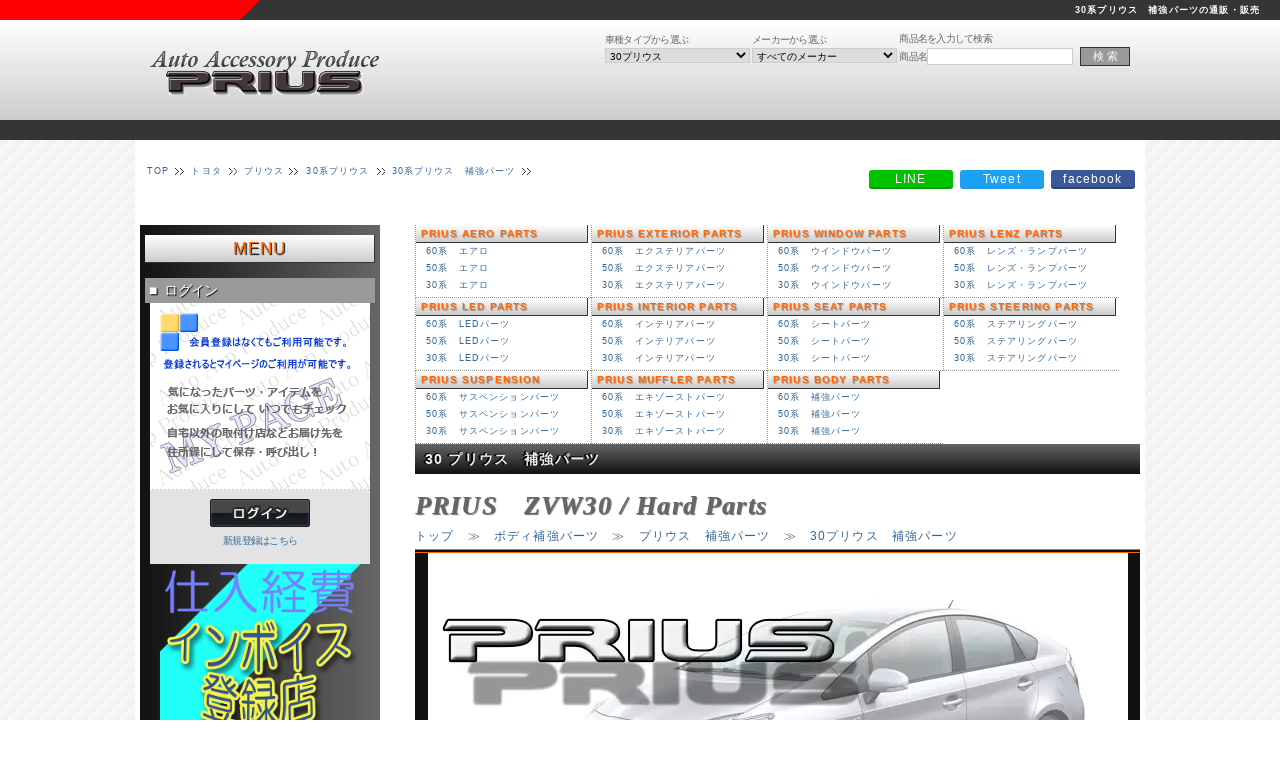

--- FILE ---
content_type: text/html; charset=UTF-8
request_url: https://www.auto-acp.com/prius/zvw30/hard.html
body_size: 17420
content:
<?xml version="1.0" encoding="UTF-8"?>

<!doctype html>
<html lang="ja">
<head>
<meta http-equiv="Content-Type" content="text/html; charset=UTF-8" />
<meta http-equiv="Content-Script-Type" content="text/javascript" /><meta http-equiv="Content-Style-Type" content="text/css" />
<title>30系プリウス用補強パーツの販売サイト｜PRIUS Onlineショップ通販【auto-ACP】</title>
<meta name="description" content="30プリウス用タワーバー、ピラーバーなどボディパーツを通販プライスで特価販売/PRIUS Onlineショップ通販サイト【auto-ACP】" />
<meta name="keywords" content="30,30系,プリウス,補強パーツ,タワーバー,ストラットバー,ピラーバー,通販" />
<meta name="viewport" content="width=device-width, initial-scale=1.0" />
<link rel="canonical" href="https://www.auto-acp.com/prius/zvw30/hard/" />
<link rel="icon" href="/prius/user_data/packages/default/img/icon/favicon.ico" />
<link rel="stylesheet" href="/prius/user_data/packages/default/css/import.css" type="text/css" media="all" />
<link rel="stylesheet" href="/prius/user_data/packages/default/css/slider.css" type="text/css" media="all" />
<link rel="stylesheet" href="/prius/user_data/packages/default/css/flickable.css" type="text/css" media="all" />
<link rel="stylesheet" href="/prius/user_data/packages/default/css/jquery.fancybox.css"  type="text/css" media="screen" />
<link rel="preconnect dns-prefetch" href="https://developers.google.com/speed/libraries/">
<link rel="preconnect dns-prefetch" href="https://www.google.com/analytics/analytics/">
<link rel="preconnect dns-prefetch" href="https://marketingplatform.google.com/about/tag-manager/">
<link rel="preconnect dns-prefetch" href="https://www.doubleclickbygoogle.com/">
<link rel="preconnect dns-prefetch" href="https://www.facebook.com/">
<link rel="preconnect dns-prefetch" href="https://twitter.com/">
<script type="text/javascript" src="/prius/js/navi.js"></script>
<script type="text/javascript" src="/prius/js/win_op.js"></script>
<script type="text/javascript" src="/prius/js/site.js"></script>
<script type="text/javascript" src="https://www.auto-acp.com/js/jquery-1.7.1.min.js"></script>
<script type="text/javascript" src="/prius/user_data/packages/default/js/scroll.js"></script>
<script type="text/javascript" src="/prius/user_data/packages/default/js/jquery.flickable-1.0b3-jqr.6.min.js"></script>
<script type="text/javascript" src="/prius/user_data/packages/default/js/jquery.flickable.js"></script>
<script type="text/javascript" src="/prius/user_data/packages/default/js/ecp_products_autoload.js"></script>
<script type="text/javascript" src="/prius/user_data/packages/default/js/autoload.js"></script>
<script type="text/javascript" src="/prius/user_data/packages/default/js/accordion.js"></script>
<script type="text/javascript" src="/prius/user_data/packages/default/js/search.js"></script>
<script type="text/javascript" src="/prius/user_data/packages/default/js/jquery.fancybox.js"></script>
<script type="text/javascript" src="/prius/user_data/packages/default/js/fancybox.js"></script>
<script type="text/javascript" src="/prius/js/products.js"></script>
<script type="text/javascript" src="/prius/user_data/packages/default/js/list_default.js"></script>
<meta property="og:url" content="https://www.auto-acp.com/prius/zvw30/hard/" />
<meta property="og:type" content="product" />
<meta property="og:title" content="30系プリウス 補強パーツ/PRIUS Onlineショップ通販【auto-ACP】" />
<meta property="og:description" content="" />
<meta property="og:image" content="https://www.auto-acp.com/prius/user_data/packages/default/img/photo/zvw30/bar_p.jpg" />



</head>

<!-- ▼BODY部 スタート -->
<body id="products-list">
<div id="foo">

<div class="frame_outer">
<!--▼HEADER-->
<div class="hline">
<h1>30系プリウス　補強パーツの通販・販売</h1></div>

<div id="header_wrap">
<div id="header" class="clearfix">
<div id="logo_area">
<div class="logo"><a href="/prius/" name="top" id="top"><img src="/prius/user_data/packages/default/img/common/logo.gif" alt="PRIUS通販サイト【auto-ACP】" width="230" height="45" /></a>
</div>
</div>
<div id="header_utility">
<div id="headerInternalColumn">
<!-- ▼【ヘッダー】かごの中 -->

<!-- ▲【ヘッダー】かごの中 -->
<!-- ▼検索2 -->
<div class="bloc_outer">
<div id="header_login_area" class="clearfix">
<!--検索フォーム-->
<form name="search_form2" id="search_form2" method="get" action="/prius/products/list.php">
<dl class="formlist">
<dt>車種タイプから選ぶ</dt>
<dd><input type="hidden" name="mode" value="search" />
<select name="category_id" class="box145">
<option label="プリウス" value="">プリウス</option>
<option label="60(新型)プリウス" value="8">60プリウス</option>
<option label="60(新型)プリウス エアロ" value="27">60プリウス エアロ</option>
<option label="60(新型)プリウス シートカバー" value="585">60プリウス シートカバー</option>
<option label="50プリウス" value="758">50 プリウス</option>
<option label="50プリウス エアロ" value="759">50プリウス エアロ</option>
<option label="50プリウス シートカバー" value="830">50プリウス シートカバー</option>
<option selected="selected" label="30プリウス" value="7">30プリウス</option>
<option label="30プリウス エアロ" value="9">30プリウス エアロ</option>
<option label="30プリウス シートカバー" value="547">30プリウス シートカバー</option>
</select>
</dd>
</dl>
<dl class="formlist">
<dt>メーカーから選ぶ</dt>
<dd><select name="maker_id" class="box145">
<option label="すべてのメーカー" value="">すべてのメーカー</option>
<option label="輸出仕様　純正部品" value="44">輸出仕様　純正部品</option>
<option label="admiration(アドミレイション)" value="52">admiration(アドミレイション)</option>
<option label="AIMGAIN(エイムゲイン)" value="56">AIMGAIN(エイムゲイン)</option>
<option label="AMS(アクティブモータリングスタイル)" value="9">AMS(アクティブモータリングスタイル)</option>
<option label="apr Racing(エー・ピー・アール)" value="42">apr Racing(エー・ピー・アール)</option>
<option label="AUTBAHN(アウトバーン)" value="18">AUTBAHN(アウトバーン)</option>
<option label="Auto Accessory(オートアクセサリ..." value="66">Auto Accessory(オートアクセサリ...</option>
<option label="Boom Enterprises(ブーム)" value="12">Boom Enterprises(ブーム)</option>
<option label="BRASSEN(ブラッセン)" value="13">BRASSEN(ブラッセン)</option>
<option label="Clazzio(クラッツィオ)" value="46">Clazzio(クラッツィオ)</option>
<option label="DAMD(ダムド)" value="15">DAMD(ダムド)</option>
<option label="DIC・ZERO(ゼロ)" value="38">DIC・ZERO(ゼロ)</option>
<option label="ESPELIR(エスペリア)" value="16">ESPELIR(エスペリア)</option>
<option label="EXCLUSIVE ZEUS(エクスクルーシブ..." value="57">EXCLUSIVE ZEUS(エクスクルーシブ...</option>
<option label="FABULOUS(ファブレス)" value="17">FABULOUS(ファブレス)</option>
<option label="GARAGE VARY(ガレージベリー)" value="21">GARAGE VARY(ガレージベリー)</option>
<option label="GARSON(ギャルソン)・DAD" value="6">GARSON(ギャルソン)・DAD</option>
<option label="Grazio&amp;Co.(グラージオ)" value="5">Grazio&amp;Co.(グラージオ)</option>
<option label="GIALLA(ジアラ)" value="36">GIALLA(ジアラ)</option>
<option label="G-square(Gスクエア)" value="22">G-square(Gスクエア)</option>
<option label="JDM" value="7">JDM</option>
<option label="JUNACK(ジュナック)" value="14">JUNACK(ジュナック)</option>
<option label="Kakimoto(柿本　改)" value="26">Kakimoto(柿本　改)</option>
<option label="KARO(カロ)" value="25">KARO(カロ)</option>
<option label="KENSTYLE(ケンスタイル)" value="53">KENSTYLE(ケンスタイル)</option>
<option label="LASER SHADES(レーザーシェード)" value="40">LASER SHADES(レーザーシェード)</option>
<option label="LX-MODE(LXモード)" value="2">LX-MODE(LXモード)</option>
<option label="MIYAMA(ミヤマ)" value="47">MIYAMA(ミヤマ)</option>
<option label="OX VISOR(オックスバイザー)" value="31">OX VISOR(オックスバイザー)</option>
<option label="REAL(レアル)" value="65">REAL(レアル)</option>
<option label="REVIER(レヴィーア)" value="32">REVIER(レヴィーア)</option>
<option label="ROWEN(ロェン)" value="59">ROWEN(ロェン)</option>
<option label="RS・R" value="49">RS・R</option>
<option label="TOM'S(トムス)" value="63">TOM'S(トムス)</option>
<option label="TOPLINE(トップライン)" value="33">TOPLINE(トップライン)</option>
<option label="TRD" value="54">TRD</option>
<option label="TRUST(トラスト)" value="34">TRUST(トラスト)</option>
<option label="UNISON-純正エンブレム改" value="67">UNISON-純正エンブレム改</option>
<option label="VALENTI(ヴァレンティ)" value="35">VALENTI(ヴァレンティ)</option>
<option label="WALD(ヴァルド)" value="1">WALD(ヴァルド)</option>
<option label="WORKS BELL(ワークスベル)" value="48">WORKS BELL(ワークスベル)</option>

</select>
</dd>
</dl>
<dl class="formlist">
<dt>商品名を入力して検索</dt>
<dd><label for="parts_name">商品名</label><input type="text" name="name" id="parts_name" class="box140" maxlength="50" value="" /><input type="submit" value=" 検 索 " style="width:50px; margin-left:7px; font-size: 11px; color: #ffffff; background-color: #999999; border:#333 1px solid;" onmouseover="this.style.color='black';value=' 検 索 '"  onmouseout="this.style.color='#ffffff';value=' 検 索 '" name="search" alt="検索" /></dd>
</dl>
</form>
</div>
</div>
<!-- ▲検索2 -->
</div>
</div>
</div>
</div>
<div class="bodywall">
<!--▲HEADER-->

<div id="container" class="clearfix">
<div id="topcolumn">
<!-- ▼パンくずリスト/カテゴリー -->

<div id="topicpath_area">
<ul id="topicpath" itemscope itemtype="https://schema.org/BreadcrumbList">
<li itemprop="itemListElement" itemscope itemtype="https://schema.org/ListItem"><a href="//www.auto-acp.com/" itemprop="item"><span itemprop="name">TOP</span></a><meta itemprop="position" content="1" /></li>
<li itemprop="itemListElement" itemscope itemtype="https://schema.org/ListItem"><a href="//www.auto-acp.com/name/toyota/toyota.htm" itemprop="item"><span itemprop="name">トヨタ</span></a><meta itemprop="position" content="2" /></li>
<li itemprop="itemListElement" itemscope itemtype="https://schema.org/ListItem"><a href="/prius/" itemprop="item"><span itemprop="name">プリウス</span></a><meta itemprop="position" content="3" /></li>
<li itemprop="itemListElement" itemscope itemtype="https://schema.org/ListItem"><a href="/prius/zvw30/index.html" itemprop="item"><span itemprop="name">30系プリウス</span></a><meta itemprop="position" content="4" /></li>
<li itemprop="itemListElement" itemscope itemtype="https://schema.org/ListItem"><a href="/prius/zvw30/hard.html" itemprop="item"><span itemprop="name">30系プリウス　補強パーツ</span></a><meta itemprop="position" content="5" /></li>
</ul>

</div>

<!-- ▲パンくずリスト/カテゴリー -->
<!-- ▼ソーシャルボタン -->
<div id="socialbutton">
<ul>
 <li class="share-line"><a href="http://line.me/R/msg/text/?https://www.auto-acp.com/prius/zvw30/hard.html" target="_blank"><span class="btn_line">LINE</span></a></li>
 <li class="share-twitter"><a href="https://twitter.com/share?url=www.auto-acp.com/prius/zvw30/hard.html&text=30系プリウス｜補強パーツ【オートアクセサリープロデュース】&via=motorproduce" target="_blank"><span class="btn_twitter">Tweet</span></a></li>
 <li class="share-facebook"><a href="https://www.facebook.com/sharer/sharer.php?u=https://www.auto-acp.com/prius/zvw30/hard.html" target="_blank"><span class="btn_facebook">facebook</span></a></li>
</ul>
</div>
<!-- ▲ソーシャルボタン -->
</div>

<div id="two_maincolumn_right"
class="main_column heightLine"
>
<!-- ▼トップカテゴリーブロック -->
<div id="top_category">
<div class="itembox3">
<b><a href="/prius/aero.html" title="プリウス　エアロパーツ">PRIUS AERO PARTS</a></b>
<div class="fig">
<a href="/prius/aero.html" title="プリウス　エアロパーツ"><img src="/prius/user_data/packages/default/img/icon/icon_aero.png" alt="プリウス エアロ" class="subcategory_img" width="135" height="90" /></a>
</div>
<span><a href="/prius/zvw60/aero.html">60系　エアロ</a></span>
<span><a href="/prius/zvw50/aero.html">50系　エアロ</a></span>
<span><a href="/prius/zvw30/aero.html">30系　エアロ</a></span>
<p><em>フロントスポイラー</em>や<em>リアウイング</em>、メッキを配した<em>フロントグリル</em>で高級感アップ!などなど、好みに合わせてカスタマイズする<em>エアロを特価販売</em>!</p>
</div>
<div class="itembox3">
<b><a href="/prius/exterior.html" title="プリウス　エクステリアパーツ">PRIUS EXTERIOR PARTS</a></b>
<div class="fig">
<a href="/prius/exterior.html" title="プリウス　エクステリアパーツ"><img src="/prius/user_data/packages/default/img/icon/icon_exterior.png" alt="プリウス エクステリア" class="subcategory_img" width="135" height="90" /></a>
</div>
<span><a href="/prius/zvw60/exterior.html">60系　エクステリアパーツ</a></span>
<span><a href="/prius/zvw50/exterior.html">50系　エクステリアパーツ</a></span>
<span><a href="/prius/zvw30/exterior.html">30系　エクステリアパーツ</a></span>
<p>随所に<em>LEDパーツ</em>を使って夜間のワンポイントドレスアップとして人気のLED<em>エンブレム</em>や、高級感を出す定番の<em>クロームメッキパーツ</em>など特価販売。</p>
</div>
<div class="itembox3">
<b><a href="/prius/window.html" title="プリウス　ウインドウパーツ">PRIUS WINDOW PARTS</a></b>
<div class="fig">
<a href="/prius/window.html" title="プリウス　ウインドウパーツ"><img src="/prius/user_data/packages/default/img/icon/icon_window.png" alt="プリウス ウインドウパーツ" class="subcategory_img" width="135" height="90" /></a>
</div>
<span><a href="/prius/zvw60/window.html">60系　ウインドウパーツ</a></span>
<span><a href="/prius/zvw50/window.html">50系　ウインドウパーツ</a></span>
<span><a href="/prius/zvw30/window.html">30系　ウインドウパーツ</a></span>
<p>機能パーツでもある<em>ドアバイザー</em>や<em>サンシェード</em>などにドレスアップ要素をプラス!!</p>
</div>
<div class="itembox3">
<b><a href="/prius/lenz.html" title="プリウス　レンズパーツ">PRIUS LENZ PARTS</a></b>
<div class="fig">
<a href="/prius/lenz.html" title="プリウス　レンズパーツ"><img src="/prius/user_data/packages/default/img/icon/icon_lenz.png" alt="プリウス レンズパーツ" class="subcategory_img" width="135" height="90" /></a>
</div>
<span><a href="/prius/zvw60/lenz.html">60系　レンズ・ランプパーツ</a></span>
<span><a href="/prius/zvw50/lenz.html">50系　レンズ・ランプパーツ</a></span>
<span><a href="/prius/zvw30/lenz.html">30系　レンズ・ランプパーツ</a></span>
<p><em>LEDテールランプ</em>や<em>ウインカー</em>など!!随所に<em>LEDパーツ</em>を使って夜間のイルミネーションドレスアップとして人気の<em>レンズパーツ</em>など特価販売。</p>
</div>
<div class="itembox3">
<b><a href="/prius/led.html" title="プリウス　LEDパーツ">PRIUS LED PARTS</a></b>
<div class="fig">
<a href="/prius/led.html" title="プリウス　LEDパーツ"><img src="/prius/user_data/packages/default/img/icon/icon_led.png" alt="プリウス LEDパーツ" class="subcategory_img" width="135" height="90" /></a>
</div>
<span><a href="/prius/zvw60/led.html">60系　LEDパーツ</a></span>
<span><a href="/prius/zvw50/led.html">50系　LEDパーツ</a></span>
<span><a href="/prius/zvw30/led.html">30系　LEDパーツ</a></span>
<p>随所に<em>LEDパーツ</em>を使って夜間のワンポイントドレスアップとして人気の<em>LEDエンブレム</em>や、ハイグレード感を出す<em>LEDミラーウインカー</em>など特価販売。</p>
</div>
<div class="itembox3">
<b><a href="/prius/interior.html" title="プリウス　インテリアパーツ">PRIUS INTERIOR PARTS</a></b>
<div class="fig">
<a href="/prius/interior.html" title="プリウス　インテリアパーツ"><img src="/prius/user_data/packages/default/img/icon/icon_interior.png" alt="プリウス インテリアパーツ" class="subcategory_img" width="135" height="90" /></a>
</div>
<span><a href="/prius/zvw60/interior.html">60系　インテリアパーツ</a></span>
<span><a href="/prius/zvw50/interior.html">50系　インテリアパーツ</a></span>
<span><a href="/prius/zvw30/interior.html">30系　インテリアパーツ</a></span>
<p><em>フロアマット</em>とカラーを合わせてインテリアをトータルコーディネートする<em>ウッドパネル</em>、<em>インテリアパネル</em>や、<em>インテリアテーブル</em>などカスタムパーツを特価販売。</p>
</div>
<div class="itembox3">
<b><a href="/prius/seat.html" title="プリウス　シートパーツ">PRIUS SEAT PARTS</a></b>
<div class="fig">
<a href="/prius/seat.html" title="プリウス　シートパーツ"><img src="/prius/user_data/packages/default/img/icon/icon_seat.png" alt="プリウス シートパーツ" class="subcategory_img" width="135" height="90" /></a>
</div>
<span><a href="/prius/zvw60/seat.html">60系　シートパーツ</a></span>
<span><a href="/prius/zvw50/seat.html">50系　シートパーツ</a></span>
<span><a href="/prius/zvw30/seat.html">30系　シートパーツ</a></span>
<p>モケットシートを本革調の<em>レザーシートカバー</em>によりドレスアップ!カラーも好みのタイプや、インテリアカラーに合わせることによって違和感なくアップグレードするカスタムパーツです。</p>
</div>
<div class="itembox3">
<b><a href="/prius/steering.html" title="プリウス　ステアリングパーツ">PRIUS STEERING PARTS</a></b>
<div class="fig">
<a href="/prius/steering.html" title="プリウス　ステアリングパーツ"><img src="/prius/user_data/packages/default/img/icon/icon_steering.png" alt="プリウス ステアリングパーツ" class="subcategory_img" width="135" height="90" /></a>
</div>
<span><a href="/prius/zvw60/steering.html">60系　ステアリングパーツ</a></span>
<span><a href="/prius/zvw50/steering.html">50系　ステアリングパーツ</a></span>
<span><a href="/prius/zvw30/steering.html">30系　ステアリングパーツ</a></span>
<p>車種専用ウッド・レザーコンビ形状の<em>ウッドステアリング</em>で、ラグジュアリー度アップ、イメージ変更!定番のインテリアカスタムパーツを特価販売。</p>
</div>
<div class="itembox3">
<b><a href="/prius/suspension.html" title="プリウス　サスペンションパーツ">PRIUS SUSPENSION</a></b>
<div class="fig">
<a href="/prius/suspension.html" title="プリウス　サスペンションパーツ"><img src="/prius/user_data/packages/default/img/icon/icon_suspension.png" alt="プリウス サスペンションパーツ" class="subcategory_img" width="135" height="90" /></a>
</div>
<span><a href="/prius/zvw60/suspension.html">60系　サスペンションパーツ</a></span>
<span><a href="/prius/zvw50/suspension.html">50系　サスペンションパーツ</a></span>
<span><a href="/prius/zvw30/suspension.html">30系　サスペンションパーツ</a></span>
<p>ノーマル形状の<em>ダウンサス</em>で乗り心地をあまり損なわずにスタイルアップするドレスアップや、<em>車高調キット</em>で限界まで落とすカスタマイズ!!</p>
</div>
<div class="itembox3">
<b><a href="/prius/muffler.html" title="プリウス　マフラーパーツ">PRIUS MUFFLER PARTS</a></b>
<div class="fig">
<a href="/prius/muffler.html" title="プリウス　マフラーパーツ"><img src="/prius/user_data/packages/default/img/icon/icon_muffler.png" alt="プリウス　マフラーパーツ" class="subcategory_img" width="135" height="90" /></a>
</div>
<span><a href="/prius/zvw60/exhaust.html">60系　エキゾーストパーツ</a></span>
<span><a href="/prius/zvw50/exhaust.html">50系　エキゾーストパーツ</a></span>
<span><a href="/prius/zvw30/exhaust.html">30系　エキゾーストパーツ</a></span>
<p>ハイブリッド車であってもマフラーの出口が無いとクルマらしくない…<em>車検対応マフラー</em>や<em>マフラーカッター</em>などでドレスアップ!機能とビジュアルを両立したマフラーなど特価販売。</p>
</div>
<div class="itembox3">
<b><a href="/prius/hard.html" title="プリウス　強化パーツ">PRIUS BODY PARTS</a></b>
<div class="fig">
<a href="/prius/hard.html" title="プリウス　強化パーツ"><img src="/prius/user_data/packages/default/img/icon/icon_hard.png" alt="プリウス　ボディ強化パーツ" class="subcategory_img" width="135" height="90" /></a>
</div>
<span><a href="/prius/zvw60/hard.html">60系　補強パーツ</a></span>
<span><a href="/prius/zvw50/hard.html">50系　補強パーツ</a></span>
<span><a href="/prius/zvw30/hard.html">30系　補強パーツ</a></span>
<p>車体の剛性をボディ強化パーツ。<em>タワーバー</em>のようにボディの左右を結合し、横方向の剛性を高めコーナーリング性能や走行安定性をアップさせるボディ強化パーツを販売！</p>
</div>
</div>
<!-- ▲トップカテゴリーブロック -->



<!--▼CONTENTS-->
<div id="undercolumn">
    <form name="form1" id="form1" method="get" action="?">
        <input type="hidden" name="transactionid" value="c66732693e26035a7daa446f3a687624e6340236"><input type="hidden" name="mode" value=""><input type="hidden" name="category_id" value="297"><input type="hidden" name="maker_id" value="0"><input type="hidden" name="name" value=""><input type="hidden" name="orderby" value=""><input type="hidden" name="disp_number" value="40"><input type="hidden" name="pageno" value=""><input type="hidden" name="product_id" value=""><input type="hidden" name="classcategory_id1" value=""><input type="hidden" name="classcategory_id2" value=""><input type="hidden" name="product_class_id" value=""><input type="hidden" name="quantity" value=""><input type="hidden" name="rnd" value="tho"></form>

<!--★タイトル★-->
<!--★車種パーツカテゴリー★-->
<h2 class="title"><strong>30 プリウス　補強パーツ</strong></h2>
<div class="list_com clearfix">
<p><b>PRIUS　ZVW30 / Hard Parts</b></p>
<ul>
<li><div class="breadcrumb" itemscope itemtype=""><a href="//www.auto-acp.com/" title="オートアクセサリープロデュース" itemprop="url"><span itemprop="title">トップ</span></a></div>　≫　<div class="breadcrumb" itemscope itemtype="" itemprop="child"><a href="//www.auto-acp.com/syoppinng/hard/hard.htm" itemprop="url"><span itemprop="title">ボディ補強パーツ</span></a></div>　≫　<div class="breadcrumb" itemscope itemtype="" itemprop="child"><a href="//www.auto-acp.com/prius/hard.html" itemprop="url"><span itemprop="title">プリウス　補強パーツ</span></a></div>　≫　<div class="breadcrumb" itemscope itemtype="" itemprop="child"><a href="//www.auto-acp.com/prius/zvw30/hard.html" itemprop="url"><span itemprop="title">30プリウス　補強パーツ</span></a></div></li>
</ul>
<div class="category_topimg"><img src="/prius/image/banner/bn_zvw30_hard.jpg" alt="30系　プリウス" /></div>

</div>
<div class="bloc_outer clearfix">
<div id="category_maker_area">

<!--★サブカテゴリー★-->
<div class="subcategory_area clearfix">
<div class="parts_guide">
<p>【車輌型式】　ZVW 30系　=　ZVW30 / PHV（プラグイン）= ZVW35</p>
<p>【車輌年式】　後期　=　H23/12～H27/12</p>
<p>【車輌年式】　前期　=　H21/5 ～H23/12</p></div>
<p><strong>30プリウス　補強パーツ</strong>から絞り込み</p>
<div class="catecom">
<p class="sub_comment">車体の剛性をボディ強化パーツ。<strong>タワーバー</strong>のようにボディの左右を結合し、横方向の剛性を高めコーナーリング性能や走行安定性をアップさせるボディ補強パーツを販売!<br />
乗り心地を良くするパーツではありませんが、最近ではミニバン系の車両などにも効果があるため売れているカスタマイズパーツです!</p>
</div>
</div>
<div class="itembox itembox4 clearfix">
<h3>30系プリウス　タワーバー</h3>
<div class="fig">
<a href="/prius/zvw30/hard/towerbrace/"><img src="/prius/products/img/zvw30/bar_t.jpg" alt="30系プリウス　補強パーツ1" title="30系プリウス｜タワーバー・ストラットバー" class="subcategory_img" id="sub-img1" width="180" height="110"></a>
</div>
<div class="subcategory_com">
<h4><a href="/prius/zvw30/hard/towerbrace/">タワーバー・ストラットバー</a></h4>
<p>ボディチューニングで走りも変える<strong>ストラットバー</strong>などで剛性アップ。<strong>30系プリウス</strong>用<strong>タワーバー</strong>を特価販売</p>
<div class="aero_thumb">






<span class="aero_thumb_img"><img class="category_sub_img" src="https://www.auto-acp.com/prius/product/img/04171841_5530d558d3a89.jpg" alt="TOM&#039;S(トムス) 30系プリウス　タワーバー" width="126" height="77" /></span>













<span class="aero_thumb_img"><img class="category_sub_img" src="https://www.auto-acp.com/prius/product/img/05211659_537c5ccbc3daf.jpg" alt="TRUST(トラスト) 30系プリウス　タワーバー" width="126" height="77" /></span>
























































</div>






<div class="item_list"><p><a href="/prius/zvw30/hard/towerbrace/detail1151.html" class="over">TOM&#039;S(トムス)　タワーバー</a></p></div>













<div class="item_list"><p><a href="/prius/zvw30/hard/towerbrace/detail966.html" class="over">TRUST(トラスト) GReddy　タワーバー</a></p></div>

























































</div>
</div>
<div class="itembox itembox4 clearfix">
<h3>30系プリウス　ピラーバー・他</h3>
<div class="fig">
<a href="/prius/zvw30/hard/etc/"><img src="/prius/products/img/zvw30/bar_p.jpg" alt="30系プリウス　補強パーツ2" title="30系プリウス｜ボディ補強パーツ" class="subcategory_img" id="sub-img2" width="180" height="110"></a>
</div>
<div class="subcategory_com">
<h4><a href="/prius/zvw30/hard/etc/">ボディ補強パーツ</a></h4>
<p>ボディ剛性アップに役立つ<strong>ピラーバー</strong>などでコーナリング性能アップにつながる<strong>30系プリウス</strong>用<strong>補強パーツ</strong>を特価販売</p>
<div class="aero_thumb">


























<span class="aero_thumb_img"><img class="category_sub_img" src="https://www.auto-acp.com/prius/product/img/trd_doorstabi2_s.jpg" alt="TRD 30系プリウス　ピラーバー・他" width="126" height="77" /></span>











<span class="aero_thumb_img"><img class="category_sub_img" src="https://www.auto-acp.com/prius/product/img/04171842_5530d5840b825.jpg" alt="TOM&#039;S(トムス) 30系プリウス　ピラーバー・他" width="126" height="77" /></span>











<span class="aero_thumb_img"><img class="category_sub_img" src="https://www.auto-acp.com/prius/product/img/04171843_5530d5ab708ff.jpg" alt="TOM&#039;S(トムス) 30系プリウス　ピラーバー・他" width="126" height="77" /></span>











<span class="aero_thumb_img"><img class="category_sub_img" src="https://www.auto-acp.com/prius/product/img/04171844_5530d5f1c3054.jpg" alt="TOM&#039;S(トムス) 30系プリウス　ピラーバー・他" width="126" height="77" /></span>











<span class="aero_thumb_img"><img class="category_sub_img" src="https://www.auto-acp.com/prius/product/img/09190139_541b0ad143bb7.jpg" alt="TRD 30系プリウス　ピラーバー・他" width="126" height="77" /></span>





</div>


























<div class="item_list"><p><a href="/prius/zvw30/hard/etc/detail1250.html" class="over">TRD　ドアスタビライザー</a></p></div>











<div class="item_list"><p><a href="/prius/zvw30/hard/etc/detail1154.html" class="over">TOM&#039;S(トムス)　フロントマウンティングブレース・アンダーブレース</a></p></div>











<div class="item_list"><p><a href="/prius/zvw30/hard/etc/detail1153.html" class="over">TOM&#039;S(トムス)　ロアボディブレース・メンバーブレース</a></p></div>











<div class="item_list"><p><a href="/prius/zvw30/hard/etc/detail1152.html" class="over">TOM&#039;S(トムス)　ロアアームバー・サスペンションメンバーブレース</a></p></div>











<div class="item_list"><p><a href="/prius/zvw30/hard/etc/detail1125.html" class="over">TRD　メンバーブレース</a></p></div>






</div>
</div>
<!--▲商品テーブル-->
</div>
</div>

<h2 class="productslist_area">30系プリウス用補強パーツ</h2>
<!--件数ここから-->
<!--▼ページナビ(上部)--><form name="page_navi_top" id="page_navi_top" action="?">
 <input type="hidden" name="transactionid" value="c66732693e26035a7daa446f3a687624e6340236"><ul class="pagenumberarea"><li class="left" style="float:left;">Onlineパーツ　7アイテム</li>
<li class="right" style="float:right;">
<a href="javascript:fnChangeOrderby('price');">特価・安い順</a>
<a href="javascript:fnChangeOrderby('price2');">高い順</a>
<a href="javascript:fnChangeOrderby('date');">新着順</a>
 
表示件数
<select name="disp_number" onchange="javascript:fnChangeDispNumber(this.value);"><option value="40" selected>40件</option><option value="60">60件</option><option value="80">80件</option></select></li>
</ul></form>
<!--▲ページナビ(上部)-->


<!--▼商品-->
<form name="product_form1151" action="?" onsubmit="return false;">
<input type="hidden" name="transactionid" value="c66732693e26035a7daa446f3a687624e6340236"><div class="list_area_4l block4l_c clearfix">

<a name="product1151"></a>

<div class="listphoto_4l" style="text-align: center;">
<div class="status_icon clearfix">
<a href="//www.auto-acp.com/maker/toms/"><img src="/prius/user_data/packages/default/img/icon/toms.png" height="17" alt="トムス"/></a>
</div>
<!--★画像★-->
<a href="/prius/%E3%83%97%E3%83%AA%E3%82%A6%E3%82%B9-%E3%82%BF%E3%83%AF%E3%83%BC%E3%83%90%E3%83%BC/%E3%83%88%E3%83%A0%E3%82%B9-30%E7%B3%BB-detail1151.html" class="over"><!--商品写真--><img src="/prius/product/img1x1/04171841_5530d558d3a89.jpg" alt="30系プリウス　タワーバー　TOM&#039;S(トムス)" title="30系プリウス用タワーバー　TOM&#039;S(トムス)" class="picture" id="list-img-1" width="126" height="126" /></a>
</div>

<div class="listrightbloc_4l">
<!--★商品名★-->
<h3><a href="/prius/%E3%83%97%E3%83%AA%E3%82%A6%E3%82%B9-%E3%82%BF%E3%83%AF%E3%83%BC%E3%83%90%E3%83%BC/%E3%83%88%E3%83%A0%E3%82%B9-30%E7%B3%BB-detail1151.html" title="TOM&#039;S(トムス)　30 プリウス　タワーバー・アッパーパフォーマンスロッド"><span class="title-inbloc">30系プリウス</span>タワーバー<span class="title-inbloc">TOM&#039;S(トムス)</span></a></h3>
<img src="/prius/user_data/packages/default/img/icon/30.png" height="17" alt="30プリウス"/><!--★価格★-->
<div class="pricebox sale_price">
<img src="/prius/user_data/packages/default/img/common/tax1.png" alt="税込価格" width="100" height="20" />
<span class="price" style="float:right;">
<span id="price02_default_1151">
27,170
</span><span id="price02_dynamic_1151"></span>
円</span>
</div>

</div>
</div>
<style>.4lblock_c {height: 270px;}
</style></form>
<!--▲商品-->



<!--▼商品-->
<form name="product_form966" action="?" onsubmit="return false;">
<input type="hidden" name="transactionid" value="c66732693e26035a7daa446f3a687624e6340236"><div class="list_area_4l block4l_c clearfix">

<a name="product966"></a>

<div class="listphoto_4l" style="text-align: center;">
<div class="status_icon clearfix">
<a href="//www.auto-acp.com/maker/trust/"><img src="/prius/user_data/packages/default/img/icon/trust.png" height="17" alt="トラスト"/></a>
</div>
<!--★画像★-->
<a href="/prius/%E3%83%97%E3%83%AA%E3%82%A6%E3%82%B9-%E3%82%BF%E3%83%AF%E3%83%BC%E3%83%90%E3%83%BC/TRUST-%E3%83%88%E3%83%A9%E3%82%B9%E3%83%88-30%E7%B3%BB-detail966.html" class="over"><!--商品写真--><img src="/prius/product/img1x1/05211659_537c5ccbc3daf.jpg" alt="30系プリウス　タワーバー　TRUST(トラスト)/GReddy" title="30系プリウス用タワーバー　TRUST(トラスト)/GReddy" class="picture" id="list-img-2" width="126" height="126" /></a>
</div>

<div class="listrightbloc_4l">
<!--★商品名★-->
<h3><a href="/prius/%E3%83%97%E3%83%AA%E3%82%A6%E3%82%B9-%E3%82%BF%E3%83%AF%E3%83%BC%E3%83%90%E3%83%BC/TRUST-%E3%83%88%E3%83%A9%E3%82%B9%E3%83%88-30%E7%B3%BB-detail966.html" title="TRUST(トラスト)　30 プリウス　ストラットタワーバー"><span class="title-inbloc">30系プリウス</span>タワーバー<span class="title-inbloc">TRUST(トラスト)/GReddy</span></a></h3>
<img src="/prius/user_data/packages/default/img/icon/30.png" height="17" alt="30プリウス"/><!--★価格★-->
<div class="pricebox sale_price">
<img src="/prius/user_data/packages/default/img/common/tax1.png" alt="税込価格" width="100" height="20" />
<span class="price" style="float:right;">
<span id="price02_default_966">
18,810
</span><span id="price02_dynamic_966"></span>
円</span>
</div>

</div>
</div>
<style>.4lblock_c {height: 270px;}
</style></form>
<!--▲商品-->



<!--▼商品-->
<form name="product_form1250" action="?" onsubmit="return false;">
<input type="hidden" name="transactionid" value="c66732693e26035a7daa446f3a687624e6340236"><div class="list_area_4l block4l_c clearfix">

<a name="product1250"></a>

<div class="listphoto_4l" style="text-align: center;">
<div class="status_icon clearfix">
<a href="//www.auto-acp.com/maker/trd/"><img src="/prius/user_data/packages/default/img/icon/trd.png" height="17" alt="TRD"/></a>
</div>
<!--★画像★-->
<a href="/prius/%E3%83%97%E3%83%AA%E3%82%A6%E3%82%B9-%E3%83%89%E3%82%A2%E3%82%B9%E3%82%BF%E3%83%93%E3%83%A9%E3%82%A4%E3%82%B6%E3%83%BC/TRD-30%E7%B3%BB-detail1250.html" class="over"><!--商品写真--><img src="/prius/product/img1x1/trd_doorstabi2_s.jpg" alt="30系プリウス　ドアスタビライザー　TRD" title="30系プリウス用ドアスタビライザー　TRD" class="picture" id="list-img-3" width="126" height="126" /></a>
</div>

<div class="listrightbloc_4l">
<!--★商品名★-->
<h3><a href="/prius/%E3%83%97%E3%83%AA%E3%82%A6%E3%82%B9-%E3%83%89%E3%82%A2%E3%82%B9%E3%82%BF%E3%83%93%E3%83%A9%E3%82%A4%E3%82%B6%E3%83%BC/TRD-30%E7%B3%BB-detail1250.html" title="TRD　30 プリウス　ドアスタビライザー"><span class="title-inbloc">30系プリウス</span>ドアスタビライザー<span class="title-inbloc">TRD</span></a></h3>
<img src="/prius/user_data/packages/default/img/icon/30.png" height="17" alt="30プリウス"/><!--★価格★-->
<div class="pricebox sale_price">
<img src="/prius/user_data/packages/default/img/common/tax1.png" alt="税込価格" width="100" height="20" />
<span class="price" style="float:right;">
<span id="price02_default_1250">
15,675
</span><span id="price02_dynamic_1250"></span>
円</span>
</div>

</div>
</div>
<style>.4lblock_c {height: 270px;}
</style></form>
<!--▲商品-->



<!--▼商品-->
<form name="product_form1154" action="?" onsubmit="return false;">
<input type="hidden" name="transactionid" value="c66732693e26035a7daa446f3a687624e6340236"><div class="list_area_4l block4l_c clearfix">

<a name="product1154"></a>

<div class="listphoto_4l" style="text-align: center;">
<div class="status_icon clearfix">
<a href="//www.auto-acp.com/maker/toms/"><img src="/prius/user_data/packages/default/img/icon/toms.png" height="17" alt="トムス"/></a>
</div>
<!--★画像★-->
<a href="/prius/%E3%83%97%E3%83%AA%E3%82%A6%E3%82%B9-%E3%82%A2%E3%83%B3%E3%83%80%E3%83%BC%E3%83%96%E3%83%AC%E3%83%BC%E3%82%B9/%E3%83%88%E3%83%A0%E3%82%B9-30%E7%B3%BB-detail1154.html" class="over"><!--商品写真--><img src="/prius/product/img1x1/04171842_5530d5840b825.jpg" alt="30系プリウス　フロントマウンティングブレース・アンダーブレース　TOM&#039;S(トムス)" title="30系プリウス用フロントマウンティングブレース・アンダーブレース　TOM&#039;S(トムス)" class="picture" id="list-img-4" width="126" height="126" /></a>
</div>

<div class="listrightbloc_4l">
<!--★商品名★-->
<h3><a href="/prius/%E3%83%97%E3%83%AA%E3%82%A6%E3%82%B9-%E3%82%A2%E3%83%B3%E3%83%80%E3%83%BC%E3%83%96%E3%83%AC%E3%83%BC%E3%82%B9/%E3%83%88%E3%83%A0%E3%82%B9-30%E7%B3%BB-detail1154.html" title="TOM&#039;S(トムス)　30 プリウス　フロントマウンティングブレース・アンダーブレース"><span class="title-inbloc">30系プリウス</span>フロントマウンティングブレース・アンダーブレース<span class="title-inbloc">TOM&#039;S(トムス)</span></a></h3>
<img src="/prius/user_data/packages/default/img/icon/30.png" height="17" alt="30プリウス"/><!--★価格★-->
<div class="pricebox sale_price">
<img src="/prius/user_data/packages/default/img/common/tax1.png" alt="税込価格" width="100" height="20" />
<span class="price" style="float:right;">
<span id="price02_default_1154">
11,495
</span><span id="price02_dynamic_1154"></span>
円</span>
</div>

</div>
</div>
<style>.4lblock_c {height: 270px;}
</style></form>
<!--▲商品-->



<!--▼商品-->
<form name="product_form1153" action="?" onsubmit="return false;">
<input type="hidden" name="transactionid" value="c66732693e26035a7daa446f3a687624e6340236"><div class="list_area_4l block4l_c clearfix">

<a name="product1153"></a>

<div class="listphoto_4l" style="text-align: center;">
<div class="status_icon clearfix">
<a href="//www.auto-acp.com/maker/toms/"><img src="/prius/user_data/packages/default/img/icon/toms.png" height="17" alt="トムス"/></a>
</div>
<!--★画像★-->
<a href="/prius/%E3%83%97%E3%83%AA%E3%82%A6%E3%82%B9-%E3%83%A1%E3%83%B3%E3%83%90%E3%83%BC%E3%83%96%E3%83%AC%E3%83%BC%E3%82%B9/%E3%83%88%E3%83%A0%E3%82%B9-30%E7%B3%BB-detail1153.html" class="over"><!--商品写真--><img src="/prius/product/img1x1/04171843_5530d5ab708ff.jpg" alt="30系プリウス　ロアボディブレース・メンバーブレース　TOM&#039;S(トムス)" title="30系プリウス用ロアボディブレース・メンバーブレース　TOM&#039;S(トムス)" class="picture" id="list-img-5" width="126" height="126" /></a>
</div>

<div class="listrightbloc_4l">
<!--★商品名★-->
<h3><a href="/prius/%E3%83%97%E3%83%AA%E3%82%A6%E3%82%B9-%E3%83%A1%E3%83%B3%E3%83%90%E3%83%BC%E3%83%96%E3%83%AC%E3%83%BC%E3%82%B9/%E3%83%88%E3%83%A0%E3%82%B9-30%E7%B3%BB-detail1153.html" title="TOM&#039;S(トムス)　30 プリウス　ロアボディブレース・メンバーブレース"><span class="title-inbloc">30系プリウス</span>ロアボディブレース・メンバーブレース<span class="title-inbloc">TOM&#039;S(トムス)</span></a></h3>
<img src="/prius/user_data/packages/default/img/icon/30.png" height="17" alt="30プリウス"/><!--★価格★-->
<div class="pricebox sale_price">
<img src="/prius/user_data/packages/default/img/common/tax1.png" alt="税込価格" width="100" height="20" />
<span class="price" style="float:right;">
<span id="price02_default_1153">
12,540～37,620
</span><span id="price02_dynamic_1153"></span>
円</span>
</div>

</div>
</div>
<style>.4lblock_c {height: 270px;}
</style></form>
<!--▲商品-->



<!--▼商品-->
<form name="product_form1152" action="?" onsubmit="return false;">
<input type="hidden" name="transactionid" value="c66732693e26035a7daa446f3a687624e6340236"><div class="list_area_4l block4l_c clearfix">

<a name="product1152"></a>

<div class="listphoto_4l" style="text-align: center;">
<div class="status_icon clearfix">
<a href="//www.auto-acp.com/maker/toms/"><img src="/prius/user_data/packages/default/img/icon/toms.png" height="17" alt="トムス"/></a>
</div>
<!--★画像★-->
<a href="/prius/%E3%83%97%E3%83%AA%E3%82%A6%E3%82%B9-%E3%83%AD%E3%82%A2%E3%82%A2%E3%83%BC%E3%83%A0%E3%83%90%E3%83%BC/%E3%83%88%E3%83%A0%E3%82%B9-30%E7%B3%BB-detail1152.html" class="over"><!--商品写真--><img src="/prius/product/img1x1/04171844_5530d5f1c3054.jpg" alt="30系プリウス　ロアアームバー・サスペンションメンバーブレース　TOM&#039;S(トムス)" title="30系プリウス用ロアアームバー・サスペンションメンバーブレース　TOM&#039;S(トムス)" class="picture" id="list-img-6" width="126" height="126" /></a>
</div>

<div class="listrightbloc_4l">
<!--★商品名★-->
<h3><a href="/prius/%E3%83%97%E3%83%AA%E3%82%A6%E3%82%B9-%E3%83%AD%E3%82%A2%E3%82%A2%E3%83%BC%E3%83%A0%E3%83%90%E3%83%BC/%E3%83%88%E3%83%A0%E3%82%B9-30%E7%B3%BB-detail1152.html" title="TOM&#039;S(トムス)　30 プリウス　ロアアームバー・サスペンションメンバーブレース"><span class="title-inbloc">30系プリウス</span>ロアアームバー・サスペンションメンバーブレース<span class="title-inbloc">TOM&#039;S(トムス)</span></a></h3>
<img src="/prius/user_data/packages/default/img/icon/30.png" height="17" alt="30プリウス"/><!--★価格★-->
<div class="pricebox sale_price">
<img src="/prius/user_data/packages/default/img/common/tax1.png" alt="税込価格" width="100" height="20" />
<span class="price" style="float:right;">
<span id="price02_default_1152">
20,900
</span><span id="price02_dynamic_1152"></span>
円</span>
</div>

</div>
</div>
<style>.4lblock_c {height: 270px;}
</style></form>
<!--▲商品-->



<!--▼商品-->
<form name="product_form1125" action="?" onsubmit="return false;">
<input type="hidden" name="transactionid" value="c66732693e26035a7daa446f3a687624e6340236"><div class="list_area_4l block4l_c clearfix">

<a name="product1125"></a>

<div class="listphoto_4l" style="text-align: center;">
<div class="status_icon clearfix">
<a href="//www.auto-acp.com/maker/trd/"><img src="/prius/user_data/packages/default/img/icon/trd.png" height="17" alt="TRD"/></a>
</div>
<!--★画像★-->
<a href="/prius/%E3%83%97%E3%83%AA%E3%82%A6%E3%82%B9-%E3%83%A1%E3%83%B3%E3%83%90%E3%83%BC%E3%83%96%E3%83%AC%E3%83%BC%E3%82%B9/TRD-30%E7%B3%BB-detail1125.html" class="over"><!--商品写真--><img src="/prius/product/img1x1/09190139_541b0ad143bb7.jpg" alt="30系プリウス　メンバーブレース　TRD" title="30系プリウス用メンバーブレース　TRD" class="picture" id="list-img-7" width="126" height="126" /></a>
</div>

<div class="listrightbloc_4l">
<!--★商品名★-->
<h3><a href="/prius/%E3%83%97%E3%83%AA%E3%82%A6%E3%82%B9-%E3%83%A1%E3%83%B3%E3%83%90%E3%83%BC%E3%83%96%E3%83%AC%E3%83%BC%E3%82%B9/TRD-30%E7%B3%BB-detail1125.html" title="TRD　30 プリウス　メンバーブレース"><span class="title-inbloc">30系プリウス</span>メンバーブレース<span class="title-inbloc">TRD</span></a></h3>
<img src="/prius/user_data/packages/default/img/icon/30.png" height="17" alt="30プリウス"/><!--★価格★-->
<div class="pricebox sale_price">
<img src="/prius/user_data/packages/default/img/common/tax1.png" alt="税込価格" width="100" height="20" />
<span class="price" style="float:right;">
<span id="price02_default_1125">
59,565
</span><span id="price02_dynamic_1125"></span>
円</span>
</div>

</div>
</div>
<style>.4lblock_c {height: 270px;}
</style></form>
<!--▲商品-->

<!--▼ページナビ(下部)-->
<form name="page_navi_bottom" id="page_navi_bottom" action="?">
<input type="hidden" name="transactionid" value="c66732693e26035a7daa446f3a687624e6340236"><ul class="pagenumberarea"><li class="left" style="float:left;">Onlineパーツ　7アイテム</li>
<li class="right" style="float:right;">
<a href="javascript:fnChangeOrderby('price');">特価・安い順</a>
<a href="javascript:fnChangeOrderby('price2');">高い順</a>
<a href="javascript:fnChangeOrderby('date');">新着順</a>
 
表示件数
<select name="disp_number" onchange="javascript:fnChangeDispNumber(this.value);"><option value="40" selected>40件</option><option value="60">60件</option><option value="80">80件</option></select></li>
</ul></form>
<!--▲ページナビ(下部)-->

<div class="navi"><p>*30系プリウス　補強パーツで掲載のないご希望メーカーアイテムなど、そのような商品がある場合はお気軽にお問い合わせください。</p>
<p><span class="ask"><a href="https://www.auto-acp.com/prius/contact/">お問合せ</a></span></p></div>


<div class="gotop"><a href="#top"><img src="/prius/user_data/packages/default/img/guide/btn_pagetop.gif" alt="^ Page top"></a></div>
</div>
<!--▲CONTENTS-->
<!-- ▼おすすめ商品 -->


<!-- ▲おすすめ商品 -->
<!-- ▼検索ボックス・QRコード -->
<div class="block_outer">
<div id="search_box">
<p class="title">他のWEBで検索</p>
<div class="searchbox_bloc clearfix">
<p>本サイトでは<b>コピー品</b>、<bg>中古品</b>は扱っておりません。<b>激安</b>の<b>輸入系類似品</b>（LEDとHIDがバナー画像で沢山並んでいるトコ）や、<b>中古品</b>や<b>ワケアリ</b>など探す場合にどうぞご利用ください！</p>
<p><b>みんカラ</b>では本商品の装着写真や装着ユーザーの感想、装着方法などを探してご参考にしてみることも出来ます。</p>
<form name="minkara" method="get" action="//search.carview.co.jp/search.aspx" target="_blank">
<input type="hidden" name="q" value="">
</form>

<form name="rakuten" method="get" action="//pt.afl.rakuten.co.jp/c/043bc17a.4ba4b25e/" target="_blank" accept-charset="Shift_JIS">
<p><input type="hidden" name="sitem" value=""></p>
</form>

<form name="yahooshopping" method="get" action="//shopping.yahoo.co.jp/search" target="_blank">
<p><input type="hidden" name="p" value=""></p>
</form>

<form name="yahooauction" method="get" action="//auctions.search.yahoo.co.jp/search?auccat" target="_blank">
<p><input type="hidden" name="p" value=""></p>
</form>

<form action="//www.auto-acp.com/js/search.js" lang="ja"
  onsubmit="mySearch(this); return false;">
<p><label>同じアイテム <input type="text" name="word" size="50" value="30系プリウス　補強パーツ"></label>
</p>
<p>
	<select name="site">            
	<option value="rakuten">楽天市場</option>
	<option value="yahooshopping">Yahoo!ショッピング</option>
	<option value="yahooauction">Yahoo!オークション</option>
	<option value="minkara">みんカラ</option>
	</select>で
	<input type="submit" value="検索">
</p>
</form>
</div>
</div>
</div>
<!-- ▲検索ボックス・QRコード -->
<!-- ▼ショップインフォメーション -->
<div id="guide">

<div class="store-step">
<div class="title_info">
<p class="title">ご購入インフォメーション</p>
</div>
<div class="bloc_body buy-info">

<div class="pay_block_left">
<!--▼ブロック　ここから▼-->
<div class="box">
<div class="title2"><p class="sbtitle">お支払いについて</p></div>
<div class="buyers_guide_content">
<div id="buyers_guide_comment">
<p>当店では　銀行振込・代金引換・カード決済　がご利用可能です。</p>
</div>

<div class="method"><img src="/prius/user_data/packages/default/img/guide/btn_a.gif" alt="銀行振込" width="25" height="25" />　銀行振込</div>
<div class="site_ex">
<p>ご入金確認後の正式ご依頼扱い。<br />
お振込手数料はご負担ください。<br />
お振り込み先につきましては　購入ガイド・<a href="/prius/guide.html#guide04">お支払い方法</a>をご参照下さい。</p>
</div>
 
<div class="method"><img src="/prius/user_data/packages/default/img/guide/btn_c.gif" alt="代金引換" width="25" height="25" />　代金引換</div>
<div class="site_ex">
<p>商品到着時のお支払いです。<br />
車関連事業所・店舗さま以外の個人さまにおきましては商品によってご利用を制限させて頂く場合があります。<br />
又、納期が著しくお時間がかかる商品や受注生産品などにおいてもご利用をさせて頂く場合があります。<br />
（お申し込み後に折返しご案内申し上げます）<br />
代引き手数料がかかります。購入ガイド・<a href="/prius/guide.html#guide04">お支払い方法</a>をご参照下さい。</p>
</div>
 
<div class="method"><img src="/prius/user_data/packages/default/img/guide/btn_b.gif" alt="カード決済" width="25" height="25" /> カード決済</div>
<div class="site_ex">
<p>カード決済手続き後、正式ご依頼扱い。<br />
ご購入商品が複数の場合はサイト上での決済お手続きではありませんのでご了承ください。（折り返しご案内）<br />
ご利用できるカード会社やご利用可能なお支払い回数などは　購入ガイド・<a href="/prius/guide.html#guide04">お支払い方法</a>をご参照下さい。</p>
<p><span class="caution">※デビットカードの利用は推奨しておりません。</span><br />
<a href="https://www.auto-acp.com/kousei/order_guide.htm#debit-card">詳細はこちら</a>をご参照下さい。</p>
</div>
 
</div>
</div>
<!--▲ブロック　ここまで▲-->
</div>
<!--◆左側のボックス　ここまで◆-->

<!--◆右側のボックス　ここから◆-->
<div class="img-right">
<!--▼ブロック　ここから▼-->
<div class="box">
<div class="title2"><p class="sbtitle">返品・交換について</p></div>
<p>購入ガイド・<a href="/prius/guide.html#guide05">返品・キャンセル・交換について</a>をご参照ください。</p>
<div class="content">
</div>
</div>
<!--▲ブロック　ここまで▲-->
<!--▼ブロック　ここから▼-->
<div class="box">
<div class="title2"><p class="sbtitle">送料について</p></div>
<div class="content">
<p>各商品の送料は商品ページ中段の送料欄よりご確認ください。ご不明な場合はカートよりお見積りでご連絡いただけましたら、折り返しメールにてご案内申し上げます。<br />
カート手続き（STEP2）のその他お問い合わせ欄に『<span class="caution">お見積り</span>』とご記入下さい。 
</p>
</div>
</div>
<!--▲ブロック　ここまで▲-->
<!--▼ブロック　ここから▼-->
<div class="box">
<div class="title2"><p class="sbtitle">配送について</p></div>
<div class="content">
<p>弊社よりの配送は、原則　ヤマト運輸、福山通運でお届けします。<br />
地域や商品の大きさ、メーカー製作工場からの発送などにより、物流会社は変わる場合がありますので、運送会社のご指定は出来ません。何卒ご了承ください。</p>
</div>
</div>
<!--▲ブロック　ここまで▲-->
</div>
<!--◆右側のボックス　ここまで◆-->

<div class="clear"><hr /></div>
<!--▼ブロック　ここから▼-->
<div class="inquiry02">
<div class="title2"><p class="sbtitle">ご利用案内</p></div>
<div class="content">
<p>お問い合わせは、<a href="https://www.auto-acp.com/prius/contact/">お問い合わせフォーム</a>、<a href="mailto:info@auto-acp.com">メール</a>、お電話、<a href="http://www.auto-acp.com/kousei/faxform.pdf">FAX</a>でOK。<br />
お見積りはカートでも可能。手続き（STEP2）のその他お問い合わせ欄に『お見積り』とご記入ください。 </p>
<div id="shop">
<div class="st"><a href="http://www.auto-acp.com/kousei/corp.htm">有限会社　モータープロデュース</a></div>
<p>〒245-0015　神奈川県横浜市泉区中田西1-7-5ウエストビレッジ1F</p>
<p><span><img alt="電話" src="/prius/user_data/packages/default/img/guide/icon_tel.gif" width="15" height="10" />　045-800-5051</span><span class="small"> （10:00-12:00 13:00-18:00／土・日・祝祭日、年末年始、夏季休業、ゴールデンウィークを除く）</span></p>
<p><span><img alt="FAX" src="/prius/user_data/packages/default/img/guide/icon_fax.gif" width="15" height="10" />　045-800-5066</span>　<a href="http://www.auto-acp.com/kousei/faxform.pdf">専用FAX用紙</a></p>
<p class="small">FAXのご連絡回答はお客さまの情報を入力する作業などがありますので最も遅くなります。</p>
<p><img alt="メール" src="/prius/user_data/packages/default/img/guide/icon_mail.gif" width="15" height="10" />　メールフォームでのお問い合わせ</p>
<p><a href="https://www.auto-acp.com/prius/contact/"><img alt="問い合わせ" src="/prius/user_data/packages/default/img/guide/btn_form.jpg" widrh="200" height="30" /></a></p>
<p>登録番号 :T9020002076499</p>
</div>
</div>
</div>

<!--▲ブロック　ここまで▲-->


<div class="clear"><hr /></div>
</div><!--/class="bloc_body"-->
</div><!--/id="info_area2"-->
<img src="//www.auto-acp.com/img/banner/invoice_bn.png" alt="インボイス登録店" width="700" height="100" />
</div><!-- ▲ショップインフォメーション -->
</div>

		
<div id="leftcolumn" class="side_column heightLine">
<p class="menu_title">MENU</p>
<!-- ▼かごの中 -->

<div class="bloc_outer">
</div>
<!-- ▲かごの中 -->
<!-- ▼ログイン -->
<div class="bloc_outer">
<div id="login_area">
<p class="BlocTitle"><span class="title"><span class="square">■</span>ログイン</span></p>
<div class="bloc_body">
<form name="login_form" id="login_form" method="post" action="https://www.auto-acp.com/prius/frontparts/login_check.php" onsubmit="return fnCheckLogin('login_form')">
<input type="hidden" name="transactionid" value="c66732693e26035a7daa446f3a687624e6340236" />
<input type="hidden" name="mode" value="login" />
<input type="hidden" name="url" value="/prius/zvw30/hard.html" />
<div class="information">
<img src="/prius/user_data/packages/default/img/guide/service_comment.gif" alt="ログイン案内1" width="191" height="56" />
<img src="/prius/user_data/packages/default/img/guide/service_comment2.gif" alt="ログイン案内2" width="191" height="100" />
</div>
<div class="btn">
<a href="https://www.auto-acp.com/prius/mypage/login.php">
<img alt="ログインページへ" src="/prius/user_data/packages/default/img/button/btn_bloc_login.jpg" onMouseOver="this.src='/prius/user_data/packages/default/img/button/btn_bloc_login_on.jpg'" onMouseOut="this.src='/prius/user_data/packages/default/img/button/btn_bloc_login.jpg'" width="100" height="28" />
</a>
<p><a href="/prius/entry/kiyaku.php" class="rm2" title="新規登録">新規登録はこちら</a></p>
</div>
</form>
</div>
<aside>
<section class="alignC">
<img src="//www.auto-acp.com/img/banner/invoice_1x1.png" alt="インボイス登録店" width="200" height="200" />
</section>
</aside>
</div>
</div>

<!-- ▲ログイン -->
<!-- ▼メインメニュー(左カラム) -->
<div class="bloc_outer">
<div id="mainnavi_area">
<h3>サイト案内</h3>

<div class="bloc_body">
<nav id='nav'>
<ul id='MainMenu'>
<li><p><a href="//www.auto-acp.com/">トップページ</a></p></li>
<li><p><a href="/prius/user_data/guide.php">ご利用ガイド</a></p></li>
<li><p><a href="//www.auto-acp.com/kousei/guideline.htm">ガイドライン</a></p></li>
<li><p><a href="//www.auto-acp.com/kousei/privacy.htm">利用規約・プライバシーポリシー</a></p></li>
<li><p><a href="/prius/abouts/">販売会社</a></p></li>
<li><p><a href="https://www.auto-acp.com/prius/contact/">お問い合わせ</a></p></li>
</ul>
</nav>
</div>

<div class="bloc_body">
<p class="BlocTitle">車種別</p>
<nav>
<ul>
	<li><p><a href="//www.auto-acp.com/name/lexus/lexus.htm" id="MENU_LEXUS">LEXUS　レクサス</a></p></li>
	<li><p><a href="//www.auto-acp.com/name/toyota/toyota.htm" id="MENU_TOYOTA">TOYOTA　トヨタ</a></p></li>
	<li><p><a href="//www.auto-acp.com/name/nissan/nissan.htm" id="MENU_NISSAN">NISSAN　ニッサン</a></p></li>
	<li><p><a href="//www.auto-acp.com/name/honda/honda.htm" id="MENU_HONDA">HONDA　ホンダ</a></p></li>
	<li><p><a href="//www.auto-acp.com/name/mazda/mazda.htm" id="MENU_MAZDA">MAZDA　マツダ</a></p></li>
	<li><p><a href="//www.auto-acp.com/name/subaru/subaru.htm" id="MENU_SUBARU">SUBARU　スバル</a></p></li>
	<li><p><a href="//www.auto-acp.com/name/suzuki/suzuki.htm" id="MENU_SUZUKI">SUZUKI　スズキ</a></p></li>
	<li><p><a href="//www.auto-acp.com/name/daihatsu/daihatsu.htm" id="MENU_DAIHATSU">DAIHATSU　ダイハツ</a></p></li>
</ul>
</nav>
</div>

</div>
</div><!-- ▲メインメニュー(左カラム) -->
<!-- ▼カテゴリ -->

<div class="bloc_outer">
<div id="category_area">
<div class="bloc_body">
<p class="BlocTitle">プリウス　カテゴリー</p>
<nav id='nav2'>
<ul id='SubMenu'>
<li><p><a href="/prius/" title="プリウス">プリウス（トップ）</a></p></li>
<li class="level1 accordion"><p><a href="/prius/aero.html" title="プリウス エアロパーツ">プリウス-エアロパーツ</a></p></li>
<li class="level1"><p><a href="/prius/exterior.html">プリウス-エクステリア</a></p>
		<ul class="category_box">
		<li class="level2"><a href="/prius/exterior/emblem.html" title="プリウス　エンブレム">エンブレム</a></li>
		<li class="level2"><a href="/prius/exterior/mirror.html" title="プリウス　ドアミラーパーツ">ドアミラーパーツ</a></li>
		<li class="level2"><a href="/prius/exterior/chrome.html" title="プリウス　クロームメッキパーツ">クロームメッキパーツ</a></li>
		</ul>
</li>
<li class="level1"><p><a href="/prius/window.html" title="プリウス　ウインドウパーツ">プリウス-ウインドウ</a></p>
		<ul class="category_box">
		<li class="level2"><a href="/prius/window/visor.html" title="プリウス　ドアバイザー">ドアバイザー</a></li>
		</ul>
</li>
<li class="level1"><p><a href="/prius/lenz.html" title="プリウス　レンズパーツ">プリウス-レンズ・ランプ</a></p>
		<ul class="category_box">
		<li class="level2"><a href="/prius/hoan/tail.html" title="プリウス　テールレンズパーツ">テールレンズパーツ</a></li>
		<li class="level2"><a href="/prius/hoan/winker.html" title="プリウス　ウインカーパーツ">ウインカーパーツ</a></li>
		</ul>
</li>
<li class="level1 accordion"><p><a href="/prius/led.html" title="プリウス　LEDパーツ">プリウス-電装・LED</a></p>
		<ul class="category_box">
		<li class="level2"><a href="/prius/electro/ledwinker.html" title="プリウス　LEDウインカー">LEDウインカー</a></li>
		<li class="level2"><a href="/prius/electro/ledmirror.html" title="プリウス　LEDミラーウインカー・LEDウエルカムランプ">LEDミラーウインカー・LEDウエルカムランプ</a></li>
		<li class="level2"><a href="/prius/electro/ledemblem.html" title="プリウス　LEDエンブレム">LEDエンブレム</a></li>
		</ul>
</li>
<li class="level1"><p><a href="/prius/interior.html" title="プリウス　インテリアパーツ">プリウス-インテリア</a></p>
		<ul class="category_box">
		<li class="level2"><a href="/prius/interior/fmat.html" title="プリウス　フロアマット">フロアマット</a></li>
		</ul>
</li>
<li class="level1"><p><a href="/prius/seat.html" title="プリウス　シートパーツ">プリウス-シート</a></p>
		<ul class="category_box">
		<li class="level2"><a href="/prius/seat/seatcover.html" title="プリウス　シートカバー">シートカバー</a></li>
		</ul>
</li>
<li class="level1"><p><a href="/prius/steering.html" title="プリウス　ステアリングパーツ">プリウス-ステアリング</a></p>
		<ul class="category_box">
		<li class="level2"><a href="/prius/steering/steering.html" title="プリウス　ウッドコンビハンドル・ウッドステアリング">ウッドコンビハンドル・ウッドステアリング</a></li>
		</ul>
</li>
<li class="level1"><p><a href="/prius/muffler.html" title="プリウス マフラー・エキゾーストパーツ">プリウス-マフラー</a></p></li>
<li class="level1"><p><a href="/prius/suspension.html" title="プリウス　サスペンションパーツ">プリウス-サスペンション</a></p>
		<ul class="category_box">
		<li class="level2"><a href="/prius/suspension/sus.html" title="プリウス　ダウンサス・サスペンション">ダウンサス・サスペンション</a></li>
		<li class="level2"><a href="/prius/suspension/suskit.html" title="プリウス　車高調・サスキッ">車高調・サスキット</a></li>
		</ul>
</li>
<li class="level1"><p><a href="/prius/hard.html" title="プリウス 補強パーツ">プリウス-ボディ強化</a></p></li>
</ul>
<ul id="categorytree"><li id="category7" class="level1"><p class="car_model"><a href="/prius/zvw30/" title="*30系プリウス　カスタムドレスアップパーツ"><img src="/prius/user_data/packages/default/img/banner/bn_zvw30_g.jpg" alt="*30系プリウス　カスタムドレスアップパーツ" width="350" height="175" />30系プリウス</a></p><ul><li id="category9" class="level2"><p><a href="/prius/zvw30/aero/" title="*30系プリウス　エアロパーツ"><img src="/prius/user_data/packages/default/img/photo/zvw30/front_s2.jpg" alt="*30系プリウス　エアロパーツ" width="350" height="175" />30プリウス　エアロ</a></p></li><li id="category10" class="level2"><p><a href="/prius/zvw30/aeropartskit/" title="*30系プリウス　エアロパーツ 3点セット"><img src="/prius/user_data/packages/default/img/photo/zvw30/aero_kit2.jpg" alt="*30系プリウス　エアロパーツ 3点セット" width="350" height="175" />30プリウス　エアロパーツ 3点セット</a></p></li><li id="category117" class="level2"><p><a href="/prius/zvw30/exterior/" title="*30系プリウス　エクステリアパーツ"><img src="/prius/user_data/packages/default/img/photo/zvw30/emblem_c.jpg" alt="*30系プリウス　エクステリアパーツ" width="350" height="175" />30プリウス　エクステリアパーツ</a></p></li><li id="category290" class="level2"><p><a href="/prius/zvw30/window/" title="*30系プリウス　ウインドウパーツ"><img src="/prius/user_data/packages/default/img/photo/zvw30/chrome_w.jpg" alt="*30系プリウス　ウインドウパーツ" width="350" height="175" />30プリウス　ウインドウパーツ</a></p></li><li id="category291" class="level2"><p><a href="/prius/zvw30/lenz/" title="*30系プリウス　レンズ・ランプパーツ"><img src="/prius/user_data/packages/default/img/photo/zvw30/lenz_t.jpg" alt="*30系プリウス　レンズ・ランプパーツ" width="350" height="175" />30プリウス　レンズ・ランプパーツ</a></p></li><li id="category292" class="level2"><p><a href="/prius/zvw30/led/" title="*30系プリウス　電装・LEDパーツ"><img src="/prius/user_data/packages/default/img/photo/zvw30/led_t.jpg" alt="*30系プリウス　電装・LEDパーツ" width="350" height="175" />30プリウス　電装・LEDパーツ</a></p></li><li id="category293" class="level2"><p><a href="/prius/zvw30/interior/" title="*30系プリウス　インテリアパーツ"><img src="/prius/user_data/packages/default/img/photo/zvw30/panel.jpg" alt="*30系プリウス　インテリアパーツ" width="350" height="175" />30プリウス　インテリアパーツ</a></p></li><li id="category294" class="level2"><p><a href="/prius/zvw30/seat/" title="*30系プリウス　シートパーツ"><img src="/prius/user_data/packages/default/img/photo/zvw30/seat_l.jpg" alt="*30系プリウス　シートパーツ" width="350" height="175" />30プリウス　シートパーツ</a></p></li><li id="category295" class="level2"><p><a href="/prius/zvw30/steering/" title="*30系プリウス　ハンドルパーツ・ステアリングパーツ"><img src="/prius/user_data/packages/default/img/photo/zvw30/steering_w.jpg" alt="*30系プリウス　ハンドルパーツ・ステアリングパーツ" width="350" height="175" />30プリウス　ステアリングパーツ</a></p></li><li id="category296" class="level2"><p><a href="/prius/zvw30/suspension/" title="*30系プリウス　サスペンションパーツ"><img src="/prius/user_data/packages/default/img/photo/zvw30/sus_ld.jpg" alt="*30系プリウス　サスペンションパーツ" width="350" height="175" />30プリウス　サスペンションパーツ</a></p></li><li id="category132" class="level2"><p><a href="/prius/zvw30/exhaust/" title="*30系プリウス　マフラー・エキゾーストパーツ"><img src="/prius/user_data/packages/default/img/photo/zvw30/muffler_c.jpg" alt="*30系プリウス　マフラー・エキゾーストパーツ" width="350" height="175" />30プリウス　マフラー</a></p></li><li id="category297" class="level2 onmark"><p><a href="/prius/zvw30/hard/" class="onlink" title="*30系プリウス　補強パーツ"><img src="/prius/user_data/packages/default/img/photo/zvw30/bar_p.jpg" alt="*30系プリウス　補強パーツ" width="350" height="175" /><strong>30プリウス　補強パーツ</strong></a></p><ul><li id="category554" class="level3"><p><a href="/prius/zvw30/hard/towerbrace/" title="*30系プリウス　タワーバー・ストラットバー"><img src="/prius/user_data/packages/default/img/photo/zvw30/bar_t.jpg" alt="*30系プリウス　タワーバー・ストラットバー" width="350" height="175" />タワーバー・ストラットバー</a></p></li><li id="category553" class="level3"><p><a href="/prius/zvw30/hard/etc/" title="*30系プリウス　ボディ補強パーツ"><img src="/prius/user_data/packages/default/img/photo/zvw30/bar_p.jpg" alt="*30系プリウス　ボディ補強パーツ" width="350" height="175" />ボディ補強パーツ</a></p></li></ul></li></ul></li></ul>
<ul>
<li><p><a href="/prius/category2.html">カテゴリーサイトマップ</a></p></li>
</ul>
（別サイト版）
<ul>
<li><p><a href="http://www.auto-acp2.com/cm_toyota/prius/">プリウス通販サイト auto-acp2</a></p></li>
</ul>
</nav>
</div>
</div>
</div>
<!-- ▲カテゴリ -->
<!-- ▼カレンダー -->
<div class="bloc_outer">
<div id="calender_area">
<p class="BlocTitle"><span class="square">■</span>営業カレンダー</p>
<div class="bloc_body">
<table summary="営業カレンダー">
<caption class="month">2026年1月の定休日</caption>
<thead><tr><th>日</th><th>月</th><th>火</th><th>水</th><th>木</th><th>金</th><th>土</th></tr></thead>
<tr>
<td></td>
<td></td>
<td></td>
<td></td>
<td class="off">1</td>
<td class="off">2</td>
<td class="off">3</td>
</tr>
<tr>
<td class="off">4</td>
<td class="off">5</td>
<td>6</td>
<td>7</td>
<td>8</td>
<td>9</td>
<td class="off">10</td>
</tr>
<tr>
<td class="off">11</td>
<td class="off">12</td>
<td>13</td>
<td>14</td>
<td>15</td>
<td>16</td>
<td class="off">17</td>
</tr>
<tr>
<td class="off">18</td>
<td>19</td>
<td>20</td>
<td>21</td>
<td>22</td>
<td>23</td>
<td class="off">24</td>
</tr>
<tr>
<td class="off">25</td>
<td>26</td>
<td>27</td>
<td>28</td>
<td>29</td>
<td>30</td>
<td class="off">31</td>
</tr>
</table>
<table summary="営業カレンダー">
<caption class="month">2026年2月の定休日</caption>
<thead><tr><th>日</th><th>月</th><th>火</th><th>水</th><th>木</th><th>金</th><th>土</th></tr></thead>
<tr>
<td class="off">1</td>
<td>2</td>
<td>3</td>
<td>4</td>
<td>5</td>
<td>6</td>
<td class="off">7</td>
</tr>
<tr>
<td class="off">8</td>
<td>9</td>
<td>10</td>
<td class="off">11</td>
<td>12</td>
<td>13</td>
<td class="off">14</td>
</tr>
<tr>
<td class="off">15</td>
<td>16</td>
<td>17</td>
<td>18</td>
<td>19</td>
<td>20</td>
<td class="off">21</td>
</tr>
<tr>
<td class="off">22</td>
<td class="off">23</td>
<td>24</td>
<td>25</td>
<td>26</td>
<td>27</td>
<td class="off">28</td>
</tr>
</table>
<p class="information">※黒枠のついた日は休業日です</p>
</div>

</div>
</div>
<!-- ▲カレンダー -->
<!-- ▼リンク・案内ボックス -->
<aside>
<div class="bloc_outer">
<div id="linkbox_area">
<p class="BlocTitle"><span class="square">■</span>インフォメーション</p>

<div class="bloc_body">
<div class="aside clearfix">
<p class="link_title"><a target="_blank" href="//store.shopping.yahoo.co.jp/auto-acp/b5afc6b0a5.html">イチオシ！</a></p>
<div class="aside_box alignC clearfix">
<a target="_blank" href="//store.shopping.yahoo.co.jp/auto-acp/a5aba5e9a1.html"><img src="//www.auto-acp.com/img_sozai/banner_cm3_400.jpg" alt="エンブレム" width="200" height="200" /></a>
</div>
<div class="aside_box alignC clearfix">
<a target="_blank" href="//store.shopping.yahoo.co.jp/auto-acp/b5afc6b0a5.html"><img src="//www.auto-acp.com/img_sozai/banner_cm_400.gif" alt="起動モーションLEDテープ" width="200" height="200" /></a>
</div>
<div class="aside_box alignC clearfix">
<a target="_blank" href="//store.shopping.yahoo.co.jp/auto-acp/6caa5925a5b.html"><img src="//www.auto-acp.com/img_sozai/banner_cm2_400.gif" alt="ステアリングロック" width="200" height="200" /></a>
</div>
</div>

<div class="aside clearfix">
<p class="link_title"><a href="//store.shopping.yahoo.co.jp/auto-acp/">ヤフーショッピング</a></p>
<div class="aside_box clearfix">
<div class="icon">
<a target="_parent" href="//store.shopping.yahoo.co.jp/auto-acp/"><img src="//www.auto-acp.com/img/icon/yahoo.png" alt="ヤフーショッピング" width="45" height="45" /></a>
</div>
<p>オリジナルブランドはヤフーショッピングでも販売中！</p>
</div>
</div>

<div class="aside clearfix">
<p class="link_title"><a href="https://auctions.yahoo.co.jp/seller/dobollyz?ngram=1&u=dobollyz">ヤフオク！</a></p>
<div class="aside_box clearfix">
<div class="icon">
<a href="https://auctions.yahoo.co.jp/seller/dobollyz?ngram=1&u=dobollyz"><img src="//www.auto-acp.com/img/icon/yahoo.png" alt="ヤフオク" width="45" height="45" /></a>
</div>
<p>赤字で処分な在庫品など！<br />
ほしいものがあったらポチって構いません！
</p>
<p class="link_title"><a href="https://auctions.yahoo.co.jp/jp/show/rating?userID=dobollyz" target="_blank">評価ページを確認</a></p>
</div>
</div>

<div class="aside clearfix">
<p class="face"><a href="//www.facebook.com/motorproduce/">facebook</a></p>
<div class="aside_box clearfix">
<div class="icon">
<a target="_blank" href="//www.facebook.com/motorproduce/"><img src="//www.auto-acp.com/img/icon/facebook.png" alt="フェイスブック" width="50" height="50" /></a>
</div>
<p>（有）モータープロデュース</p>
</div>
</div>

<div class="aside clearfix">
<p class="insta"><a target="_blank" href="https://www.instagram.com/motor_produce/">Instagram</a></p>
<div class="aside_box clearfix">
<div class="icon">
<a target="_blank" href="https://www.instagram.com/motor_produce/"><img src="//www.auto-acp.com/img/icon/instagram.png" alt="インスタグラム" width="50" height="50" /></a>
</div>
<p>motor_produce</p>
</div>
</div>

<div class="aside clearfix">
<p class="youtube"><a target="_blank" href="https://www.youtube.com/@auto-acp/">YouTube</a></p>
<div class="aside_box clearfix">
<div class="icon">
<a target="_blank" href="https://www.youtube.com/@auto-acp/"><img src="//www.auto-acp.com/img/icon/youtube2.png" alt="ユーチューブ" width="50" height="50" /></a>
</div>
<p>オートアクセサリープロデュース（動画倉庫）</p>
</div>
</div>

</div>
</div>
</div>
</aside><!-- ▲リンク・案内ボックス -->
<!-- ▼検索(全ページ共通) -->
<div class="bloc_outer">
<div id="search_area">
<p class="BlocTitle"><span class="square">■</span>検索する</p>
<div class="bloc_body">
<!--検索フォーム-->
<form name="search_form" id="search_form" method="get" action="/prius/products/list.php">
<dl class="formlist">
<dt>車種タイプから選ぶ</dt>
<dd><input type="hidden" name="mode" value="search" />
<select name="category_id" class="box145">
<option label="60・50・30系" value="">60系・50系・30系商品</option>
<option label="60プリウス" value="8">60 プリウス</option>
<option label="50プリウス" value="758">50 プリウス</option>
<option label="30プリウス" value="7">30 プリウス</option>
</select>
</dd>
</dl>
<dl class="formlist">
<dt>商品名を入力して検索</dt>
<dd><label>商品名<input type="text" name="name" class="box140" maxlength="50" value="" /></label><input type="submit" value=" 検 索 " style="width:50px; margin-left:7px; font-size: 11px; color: #ffffff; background-color: #999999; border:#333 1px solid;" onmouseover="this.style.color='black';value=' 検 索 '"  onmouseout="this.style.color='#ffffff';value=' 検 索 '" name="search" alt="検索" /></dd>
</dl>
</form>











<p><span class="model">TOYOTA補強パーツ</span></p>
<ul>
<li><a href="//www.auto-acp.com/86/hard.html">86　補強パーツ</a></li>
<li><a href="//www.auto-acp.com/aqua/hard.html">アクア　補強パーツ</a></li>
<li><a href="//www.auto-acp.com/alphard/hard.html">アルファード　補強パーツ</a></li>
<li><a href="//www.auto-acp.com/vellfire/hard.html">ヴェルファイア　補強パーツ</a></li>
<li><a href="//www.auto-acp.com/noah/hard.html">ヴォクシー　補強パーツ</a></li>
<li><a href="//www.auto-acp.com/esquire/hard.html">エスクァイア　補強パーツ</a></li>
<li><a href="//www.auto-acp.com/estima/hard.html">エスティマ　補強パーツ</a></li>
<li><a href="//www.auto-acp.com/crown/hard.html">クラウン　補強パーツ</a></li>
<li><a href="//www.auto-acp.com/noah/hard.html">ノア　補強パーツ</a></li>
<li><a href="//www.auto-acp.com/hiace/hard.html">ハイエース　補強パーツ</a></li>
<li><a href="//www.auto-acp.com/harrier/hard.html">ハリアー　補強パーツ</a></li>
<li><a href="//www.auto-acp.com/prius/hard.html">プリウス　補強パーツ</a></li>
<li><a href="//www.auto-acp.com/prius_a/hard.html">プリウスα　補強パーツ</a></li>
<li><a href="//www.auto-acp.com/markx/hard.html">マークＸ　補強パーツ</a></li>
<li><a href="//www.auto-acp.com/yaris/hard.html">ヤリス　補強パーツ</a></li>
<li><a href="//www.auto-acp.com/raize/hard.html">ライズ　補強パーツ</a></li>
<li><a href="//www.auto-acp.com/c-hr/hard.html">C-HR　補強パーツ</a></li>
<li><a href="//www.auto-acp.com/rav4/hard.html">RAV4　補強パーツ</a></li>
</ul>
<p><a href="//www.auto-acp.com/prius/zvw60/hard.html"><span class="model">60プリウス タワーバー・補強パーツ</span></a></p>
<ul>
<li><a href="//www.auto-acp.com/prius/zvw60/hard/towerbrace.html">60プリウス　タワーバー</a></li>
<li><a href="//www.auto-acp.com/prius/zvw60/hard/etc.html">60プリウス　ピラーバー・他</a></li>
</ul>
<p><a href="//www.auto-acp.com/prius/zvw50/hard.html"><span class="model">50プリウス タワーバー・補強パーツ</span></a></p>
<ul>
<li><a href="//www.auto-acp.com/prius/zvw50/hard/towerbrace.html">50プリウス　タワーバー</a></li>
<li><a href="//www.auto-acp.com/prius/zvw50/hard/etc.html">50プリウス　ピラーバー・他</a></li>
</ul>
<p><a href="//www.auto-acp.com/prius/zvw30/hard.html"><span class="model">30プリウス タワーバー・補強パーツ</span></a></p>
<ul>
<li><a href="//www.auto-acp.com/prius/zvw30/hard/towerbrace.html">30プリウス　タワーバー</a></li>
<li><a href="//www.auto-acp.com/prius/zvw30/hard/etc.html">30プリウス　ピラーバー・他</a></li>
</ul>










































</div>
</div>
</div><!-- ▲検索(全ページ共通) -->
<!-- ▼売れている商品ブロック追加プラグイン -->
<div class="bloc_outer">
<div id="BestPurchase_area">
<p class="BlocTitle"><span class="square">■</span> BEST PARTS</p>
<div class="block_body"><p class="subtitle">人気ランキング！</p>
<ul class="productstree">
<li class="level1">
<p><a href="/prius/products/detail1302.html">Clazzio(クラッツィオ)　30 プリウス　シートカバー/クラッツィオJr.(ジュニア)</a></p>
<div><a href="/prius/products/detail1302.html"><img src="/prius/product/img/clazzio_seatcover_jr_top_s.jpg" alt="Clazzio(クラッツィオ)　30 プリウス　シートカバー/クラッツィオJr.(ジュニア)" width="126" height="77" /></a></div>
</li>
<li class="level1">
<p><a href="/prius/products/detail871.html">Grazio(グラージオ)　30 プリウス　エンブレムベース</a></p>
<div><a href="/prius/products/detail871.html"><img src="/prius/product/img/12090206_52a4a710ed0c4.jpg" alt="Grazio(グラージオ)　30 プリウス　エンブレムベース" width="126" height="77" /></a></div>
</li>
<li class="level1">
<p><a href="/prius/products/detail1272.html">TRD　50 プリウス 前期　エアロ フロントスポイラーVer.2</a></p>
<div><a href="/prius/products/detail1272.html"><img src="/prius/product/img/trd_zvw50_v2_3_s.jpg" alt="TRD　50 プリウス 前期　エアロ フロントスポイラーVer.2" width="126" height="77" /></a></div>
</li>
<li class="level1">
<p><a href="/prius/products/detail1248.html">Clazzio(クラッツィオ)　30 プリウス　シートカバー/クラッツィオNEO-ネオ-</a></p>
<div><a href="/prius/products/detail1248.html"><img src="/prius/product/img/clazzio_seatcover_neo_top_s.jpg" alt="Clazzio(クラッツィオ)　30 プリウス　シートカバー/クラッツィオNEO-ネオ-" width="126" height="77" /></a></div>
</li>
<li class="level1">
<p><a href="/prius/products/detail1290.html">AIMGAIN(エイムゲイン)　30 プリウス　エアロ フロントバンパー・タイプ5</a></p>
<div><a href="/prius/products/detail1290.html"><img src="/prius/product/img/aimgain_aero_zvw30t5_3_s.jpg" alt="AIMGAIN(エイムゲイン)　30 プリウス　エアロ フロントバンパー・タイプ5" width="126" height="77" /></a></div>
</li>
</ul>
</div>
</div>
</div>
<!-- ▲売れている商品ブロック追加プラグイン -->
</div>


</div>

<!--▼FOOTER-->
<div id="footer_wrap">
    <div id="footer" class="clearfix">
        <div id="pagetop"><a href="#top">このページの先頭へ</a></div>
    </div>
</div>
</div>
<div id="ftbox">
<div id="ftbinner">
<div class="ftblink"><a href="//www.auto-acp.com/">トップページ</a> | <a href="/prius/abouts/">店舗情報</a> | <a href="//www.auto-acp.com/kousei/corp.htm">特定商取引に関する表記</a> | <a href="/prius/user_data/guide.php">購入ガイド</a> | <a href="//www.auto-acp.com/kousei/privacy.htm">プライバシーポリシー</a> | <a href="/prius/contact/">お問合せ</a></div>

<div class="ftblink" style="padding:7px; color:#fff; line-height:15px;">PRIUSパーツ通販　オートアクセサリープロデュース　Copyright © 2007 <a href="http://www.motor-p.jp" target="_blank">Motor Produce Inc.</a>  All Rights Reserved.</div>
</div>
</div>
<!--▲FOOTER-->
<script type="application/ld+json">
  [

   {
        "@context": "https://schema.org/",
          "@type": "Product",
          "image": [
            "https://www.auto-acp.com/prius/product/img1x1/04171841_5530d558cb0d4.jpg",
            "https://www.auto-acp.com/prius/product/img/04171841_5530d558cb0d4.jpg",
            "https://www.auto-acp.com/prius/product/img/04171841_5530d55bc984f.jpg"
          ],
          "name": "30系プリウス　補強パーツ(1)",		  
          "description": "トヨタチューナー、TOM&#039;Sのノウハウを一般車へフィードバックするパフォーマンスパーツ。フロント周りのボディ剛性とステアリングレスポンスを向上させ、コーナーでの接地性を高める30プリウス用タワーバー。",
          "brand": {
            "@type": "Brand",
            "name": "TOM'S(トムス)"
          },
          "model" : "タワーバー",
          "offers": {
            "@type": "Offer",
            "priceCurrency": "JPY",
            "price": "24700",
            "itemCondition": "https://schema.org/NewCondition",
			"availability": "https://schema.org/OnlineOnly"
          }
     },

   {
        "@context": "https://schema.org/",
          "@type": "Product",
          "image": [
            "https://www.auto-acp.com/prius/product/img1x1/06261621_53abca065d55f.jpg",
            "https://www.auto-acp.com/prius/product/img/06261621_53abca065d55f.jpg",
            "https://www.auto-acp.com/prius/product/img/05211659_537c5ce5973db.jpg"
          ],
          "name": "30系プリウス　補強パーツ(2)",		  
          "description": "トータルチューンナップパーツメーカーで知られるTRSUTのストラットタワーバー。アルミオーバルシャフトにトリプルチューブ(ダブルリブ)を採用することで、軽量化と高強度を両立。トラストのイメージカラーであるブルーに塗装された30プリウス用ストラットタワーバーです。",
          "brand": {
            "@type": "Brand",
            "name": "TRUST(トラスト)"
          },
          "model" : "タワーバー",
          "offers": {
            "@type": "Offer",
            "priceCurrency": "JPY",
            "price": "17100",
            "itemCondition": "https://schema.org/NewCondition",
			"availability": "https://schema.org/OnlineOnly"
          }
     },

   {
        "@context": "https://schema.org/",
          "@type": "Product",
          "image": [
            "https://www.auto-acp.com/prius/product/img1x1/trd_doorstabi2.jpg",
            "https://www.auto-acp.com/prius/product/img/trd_doorstabi2.jpg",
            "https://www.auto-acp.com/prius/product/img/trd_doorstabi2_l.jpg"
          ],
          "name": "30系プリウス　補強パーツ(3)",		  
          "description": "トヨタ車の代表パーメーカー・TRDがリリースするボディパーツ・ドアスタビライザー。ドアのストライカー部分の隙にスペーサーを入れ、隙間を埋めることで、ステアリング操作時の車両の応答遅れを低減。クイックなレスポンスに仕上げます。",
          "brand": {
            "@type": "Brand",
            "name": "TRD"
          },
          "model" : "ドアスタビライザー",
          "offers": {
            "@type": "Offer",
            "priceCurrency": "JPY",
            "price": "14250",
            "itemCondition": "https://schema.org/NewCondition",
			"availability": "https://schema.org/OnlineOnly"
          }
     },

   {
        "@context": "https://schema.org/",
          "@type": "Product",
          "image": [
            "https://www.auto-acp.com/prius/product/img1x1/04171842_5530d58408ad8.jpg",
            "https://www.auto-acp.com/prius/product/img/04171842_5530d58408ad8.jpg",
            "https://www.auto-acp.com/prius/product/img/04171842_5530d58791ca2.jpg"
          ],
          "name": "30系プリウス　補強パーツ(4)",		  
          "description": "トヨタチューナー、TOM&#039;Sのノウハウを一般車へフィードバックするパフォーマンスパーツ。フロント周りの剛性を向上させ、シャープなステアリングレスポンスを演出する30プリウス用アンダーブレース。",
          "brand": {
            "@type": "Brand",
            "name": "TOM'S(トムス)"
          },
          "model" : "フロントマウンティングブレース・アンダーブレース",
          "offers": {
            "@type": "Offer",
            "priceCurrency": "JPY",
            "price": "10450",
            "itemCondition": "https://schema.org/NewCondition",
			"availability": "https://schema.org/OnlineOnly"
          }
     },

   {
        "@context": "https://schema.org/",
          "@type": "Product",
          "image": [
            "https://www.auto-acp.com/prius/product/img1x1/04171843_5530d5ab6c832.jpg",
            "https://www.auto-acp.com/prius/product/img/04171843_5530d5ab6c832.jpg",
            "https://www.auto-acp.com/prius/product/img/04171843_5530d5af37a48.jpg"
          ],
          "name": "30系プリウス　補強パーツ(5)",		  
          "description": "トヨタチューナー、TOM&#039;Sのノウハウを一般車へフィードバックするパフォーマンスパーツ。ボディ自体のネジレ剛性を向上させる事により、サスペンションのジオメトリ変化を抑え、高速でも高い操縦安定性を実現する30プリウス用ボディブレース。",
          "brand": {
            "@type": "Brand",
            "name": "TOM'S(トムス)"
          },
          "model" : "ロアボディブレース・メンバーブレース",
          "offers": {
            "@type": "Offer",
            "priceCurrency": "JPY",
            "price": "11400",
            "itemCondition": "https://schema.org/NewCondition",
			"availability": "https://schema.org/OnlineOnly"
          }
     },

   {
        "@context": "https://schema.org/",
          "@type": "Product",
          "image": [
            "https://www.auto-acp.com/prius/product/img1x1/04171844_5530d5f1bf66d.jpg",
            "https://www.auto-acp.com/prius/product/img/04171844_5530d5f1bf66d.jpg",
            "https://www.auto-acp.com/prius/product/img/04171844_5530d5f4d3696.jpg"
          ],
          "name": "30系プリウス　補強パーツ(6)",		  
          "description": "トヨタチューナー、TOM&#039;Sのノウハウを一般車へフィードバックするパフォーマンスパーツ。サスペンションメンバーユニットの取付剛性を上げるメンバーブレース。ステアリングレスポンスが向上し、高速コーナーでもスタビリティがアップ。30プリウス用ロアアームバー。",
          "brand": {
            "@type": "Brand",
            "name": "TOM'S(トムス)"
          },
          "model" : "ロアアームバー・サスペンションメンバーブレース",
          "offers": {
            "@type": "Offer",
            "priceCurrency": "JPY",
            "price": "19000",
            "itemCondition": "https://schema.org/NewCondition",
			"availability": "https://schema.org/OnlineOnly"
          }
     },

   {
        "@context": "https://schema.org/",
          "@type": "Product",
          "image": [
            "https://www.auto-acp.com/prius/product/img1x1/09190139_541b0ad141854.jpg",
            "https://www.auto-acp.com/prius/product/img/09190139_541b0ad141854.jpg",
            "https://www.auto-acp.com/prius/product/img/09190139_541b0ad9761a2.jpg"
          ],
          "name": "30系プリウス　補強パーツ(7)",		  
          "description": "トヨタ車の代表パーツメーカー・TRDがリリースするボディパーツ・メンバーブレース。 サスペンションメンバーとボディをよじれや曲げに強いスチールパイプでつなぐことにより、サスペンションメンバーのムダな動きを規制し、サスペンション本来の性能を引き出します。",
          "brand": {
            "@type": "Brand",
            "name": "TRD"
          },
          "model" : "メンバーブレース",
          "offers": {
            "@type": "Offer",
            "priceCurrency": "JPY",
            "price": "54150",
            "itemCondition": "https://schema.org/NewCondition",
			"availability": "https://schema.org/OnlineOnly"
          }
     }
  ]
</script>
</div>

</div>
<!-- ▲foo エンド -->
<script type="text/javascript" src="//www.auto-acp.com/js/jquery.lazyscript.js"></script>
<script>
$(document).ready(function () {
  var options = {
    type: "scroll",
    scripts: [
      "https://www.googletagmanager.com/gtag/js?id=G-WZ3M8D41L8",
      "//www.auto-acp.com/js/analytics4_sp.js"
      ],
    success: function () { }
  };
  $.lazyscript(options);
});
</script>
</body>
<!-- ▲BODY部 エンド -->
</html>


--- FILE ---
content_type: text/css
request_url: https://www.auto-acp.com/prius/user_data/packages/default/css/product.css
body_size: 2135
content:
@charset "utf-8";

/* カテゴリ・商品詳細用CSS */

div.listarea, .whoboughtblock, .cartbtn, div#detailarea
{ min-height:1px; }
div.listarea:after, .whoboughtblock:after, .cartbtn:after, div#detailarea:after
{ content:"."; display:block; height:0px; clear:both; visibility:hidden; }

/* 検索結果 */
p.conditionarea{
	clear:both;
	width:566px;
	margin:0 auto;
	padding:5px;
	border:solid 1px #333;
}
/* パンくず */
#topicpath_area{
	text-align: left;
	font-size: 80%;
	margin: 2px auto 0 auto;
	display: inline-block;
}
#topicpath{
	height:2em;
}
#topicpath li{
	float: left;
	line-height: 2em;
	padding-left: 0.75em;
}
#topicpath li a {
	display: block;
	background: url(../img/icon/ico_arrow_03.gif) no-repeat right center;
	padding-right: 15px;
}

/* ページ送り */
#undercolumn ul{
	margin-left: 0;
}
#undercolumn li{
	list-style:none;
}
.pagenumberarea, .pagecondarea{
	clear:both;
	margin-bottom:5px;
	padding:10px;
	background-color:#f3f3f3;
}
.maker_parts{
	background-color: #222;
	color: #FF9900;
}
#page_navi_bottom .maker_parts{
	background-color:#f3f3f3;
}

form.maker_parts_form {
	border-top-style: solid;
	border-top-width: 2px;
	border-top-color: #333;
	padding-top: 2px;
}
ul.pagenumberarea{
	height:2.5ex;
	text-align:center;
}
ul.pagecondarea{
	border:1px solid #ccc;
}
ul.pagenumberarea li.left{
	text-align:left;
	white-space:nowrap;
}
ul.pagenumberarea li.center{
	text-align:center;
	white-space:pre;
}
ul.pagenumberarea li.right{
	text-align:right;
	white-space:nowrap;
}
.pagenumberarea .pagenumber{
	color:#ff0000;
	font-weight:bold;
}
p.pagenumberarea .number{
	font-weight:bold;
}

/* 商品一覧
---------------------------------------------------*/
.list_box{
	margin:0 8px 6px 0;
	padding:2px 2px 2px 3px;
}
.list_dl dt{
	padding:4px 10px 4px 10px;
	border-bottom:solid 1px #ccc;
	border-top:solid 1px #ccc;
	margin-bottom:8px;
	background:url(../img/custom/sprite.png) no-repeat -1615px -2px;
	font-weight:bold;
}
.list_dl dt a{
	text-decoration:none;
	display:block;
}
.list_dl dd{
	padding-left:5px;
}
.list_box .list_lef{
	width:140px;
	float:left;
}
.list_box .list_lef img{
	width:130px;
}
.list_box .list_rig{
	width:517px;
	float:right;
}
.list_box .list_rig .list_icon{
	margin-bottom:5px;
}
.list_box .list_rig .list_icon li{
	display:inline-block;
	float:left;
	margin:0 3px 2px 0;
}
* html .list_box .list_rig .list_icon li{
	display:inline;
	zoom:1;
}
*+html .list_box .list_rig .list_icon li{
	display:inline;
	zoom:1;
}

/* 価格 */
.list_dl .list_kakaku{
	text-align:left;
	clear:both;
}
.list_dl .price{
	color:#ff0000;
	font-weight:bold;
}

/* 売り切れ */
.list_out{
	text-align:center;
	color:#ff0000;
	clear:both;
}

/* 個数 */
.list_ko{
	text-align:left;
}

/* ボタン */
.list_btn{
	clear:both;
	padding:5px 5px 0 5px;
	margin-bottom:5px;
	text-align:center;
}
.list_btn .list_bt_lef{
	display:inline;
	margin-right:60px;
}
.list_btn_san .list_bt_lef{
	margin-right:15px;
}
.list_btn .list_bt_rig{
	display:inline;
}

.list_out_btn{
	padding-left:105px;
}

/* 定期購入 */
.teiki_pd{
	padding:0 20px;
}
#ecp_products_autoload {
	clear: both;
	width: auto;
	height: 50px;
	padding: 8px;
	background-color: #333;
}

#ecp_products_autoload p {
	display: block;
	width: 6em;
	padding: 0 0 0 22px;
	margin: 0 auto;
	background: transparent url(../img/ecp_product_autoload/loading.gif) no-repeat left center;
	text-align: center;
	color: #CCC;
}

.ecp_products_autoload_if {
	width: 0px !important;
	height: 0px !important;
	overflow: hidden !important;
}
.navi_2 {
	display: none;
}

/* 商品詳細
---------------------------------------------------*/
#detail_area{
	margin-bottom:10px;
}
.ditail_pankz{
	margin-bottom:10px;
}

/* コメント6 */
.detail_visual{
	margin-bottom:8px;
	border:3px double #ccc;
	padding:4px 5px;
}

/* 商品メイン紹介 */
#detail_box{
	margin-bottom:4px;
}
#detail_box #detail_lef{
	width:260px;
	float:left;
}
.detail_mimg{
	margin-bottom:5px;
}
.detail_mimg img{
	display:block;
	margin:0 auto 4px;
}
.detail_mimg a{
	display:block;
	width:115px;
	margin:0 auto;
}

/* 金額 */
.detail_pricebox{
	margin-bottom:13px;
}
.detail_pricebox .detail_p_lef,
.detail_pricebox .detail_p_rig{
	width:460px;
	float:left;
	border:solid 1px #ccc;
	background:#f0f0f0;
	padding:5px 10px;
}
.detail_pricebox .detail_p_rig{
	width:170px;
	float:right;
}
.detail_pricebox .detail_price{
	font-size:0.9em;
}
.detail_pricebox .detail_dl{
	margin-bottom:8px;
}
.detail_pricebox .detail_dl input{
	width:120px;
}
.detail_pricebox .detail_btn{
	text-align:center;
}
#detail_box #detail_rig{
	width:403px;
	float:right;
}
.status_icon{
	margin-bottom:5px;
}
.status_icon li{
	display: inline;
}
.detail_code{
	clear:both;
}
.detail_code span{
	color:#ff0000;
	font-weight:bold;
}
#detail_box .detail_com{
	margin-bottom:5px;
}

.dit_attention{
	color:#ff0000;
	text-align:center;
}

/* コメント */
.detail_tokutyo{
	padding:0 5px;
}
#secont .tabNav{
	list-style:outside;
}
#secont .tabNav li{
	margin-right:2px;
	display:inline-block;
	border:solid 1px #ccc;
	border-bottom:none;
	font-size:0.9em;
	list-style-type:decimal;
	*display:inline;
	*zoom:1;
}
.tabNav li a{
	padding:2px 4px;
	display:block;
	text-decoration:none;
	background:#f8f8f8;
	color:#333;
}
.tabNav a.active,
.tabNav li a:hover{
	background:#2f2f2f;
	color:#fefefe;
}

.seisan{
	margin-bottom:10px;
	border:solid 1px #ccc;
}
.seisan_box{
	padding:8px;
}
.seisan dt{
	font-weight:bold;
	line-height:25px;
	margin-bottom:5px;
	padding:0 5px;
}
.seisan_img{
	float:left;
	display:inline;
	padding-right:13px;
}
.seisan_itxt{
	display:inline;
}

/* レビュー */
.deta_new_voice{
	text-align:right;
	margin-bottom:20px;
}
#customervoicearea{
	margin-bottom:18px;
}
#customervoicearea dt{
	margin-bottom:8px;
}
#customervoicearea dd{
	padding:0;
}
.detail_voice_box{
	margin-bottom:12px;
}
.detail_voice_rank{
	display:inline;
	float:left;
}
.detail_voice_rank span{
	color:#f00;
}
.detail_voice_toko{
	display:inline;
	float:right;
}
.detail_voice_toko span{
	font-weight:bold;
	margin-right:10px;
}
.detail_voice_dl{
	clear:both;
	border:solid 3px #ccc;
	background:#f5f5f5;
	padding:5px 10px;
}
.detail_voice_dl dt{
	font-weight:bold;
	padding:0 5px;
	border-bottom:solid 1px #ccc;
}
.detail_voice_dl dd{
	padding:5px;
	font-size:0.9em;
}

/* トラックバック */
div#trackbackarea{
	clear:both;
	padding:35px 0 0 0;
	margin-bottom:15px;
}
div#trackbackarea h3{
	font-size:100%;
	font-weight:bold;
	padding:0 0 10px 0;
}
div#trackbackarea .box500{
	width:500px;
	border:solid 1px #ccc;
}

/* この商品を買った人はこんな商品も買っています */
#kanren{
	margin-bottom:13px;
}
#kanren .kanren_list{
	padding-left:10px;
}
.kanren_box{
	width:210px;
	float:left;
	text-align:center;
	margin:0 10px 10px 0;
}
.kanren_com{
	border-top:solid 1px #ccc;
	text-align:left;
	padding:2px 4px;
}

--- FILE ---
content_type: application/javascript
request_url: https://www.auto-acp.com/prius/user_data/packages/default/js/autoload.js
body_size: 252
content:
//<![CDATA[
(function($){
	$(function() {
		$( '#undercolumn' ).ecp_products_autoload({
			filter: 'form[name^=product_form]',
			onAppend: function( _i, _dom ) {
				var $item = $(_dom).fadeTo( 0, 0 );
				
				setTimeout( function(){
					$item.fadeTo( 600, 1 );
				}, 300 * _i );
			},
			onFilled: function() {
			}
		});
	});
})(jQuery);
//]]>

--- FILE ---
content_type: application/javascript
request_url: https://www.auto-acp.com/prius/user_data/packages/default/js/ecp_products_autoload.js
body_size: 3595
content:
/*
 * 商品一覧オートロードプラグイン
 * 商品一覧ページをtwitterやFACEBOOKのようにページスクロールで最下部まで行くと次の商品リストが自動的に表示されます。
 * Copyright (C) 2013 JAPAN ELECTRONIC INDUSTRIAL ARTS CO.LTD.
 * 本プラグインの著作権は、「株式会社日本電子工藝社」に帰属いたします。
 * http://www.jeia.co.jp/
 * 
 * 本プラグインは、ご利用にあたりライセンスのご購入が必要となります。
 * ライセンスは下記のサイトにてご購入いただけます。
 * 
 * http://www.ec-cube.net/
 * 
 * ※本プラグインを譲渡・再頒布することは禁止いたします。
 * ただし、事業者によるショップ運営者への設置代行を禁止するものではございません。
 * ※本プラグインデータ内のライセンス条項、および著作権に関する記述を削除することはできません。
 * ※ご利用サイトの登録を変更することはできません。ご登録と異なるサイトにてご利用になる場合は、
 * 別途、ライセンスをご購入いただく必要がございます。
 * ※本プラグインの改変にあたり、一切のサポートはいたしかねます。
 * ※本プラグインは、アップデートを除く個別の修正はいたしかねます。
 * ※本プラグインは、すべての環境で動作する事は保証しておりません。
*/

(function($) {
	if ( typeof $ == 'undefined' ) { return; }
	if ( typeof $.ecp_products_autoload != 'undefined' ) { return; }
	
	$.ecp_products_autoload = new Object();
	$.ecp_products_autoload.list = new Array();
	
	// extend jQuery
	$.fn.extend({
		'ecp_products_autoload': function( _opts ) {
			
			var selector = this.selector;
			
			return this.each( function() {
				add( this, selector, _opts );
			});
		}
	});
	
	/**
	 * add
	 */
	function add( _dom, _selector, _opts ) {
		$.ecp_products_autoload.list.push(
			new autoload( _dom, _selector, _opts )
		);
	}
	
	//-----------------------------------------------------
	// [Class] autoload
	//-----------------------------------------------------
	
	function autoload( _dom, _selector, _opts ) {
		var o = this;
		
		this.dom = _dom;
		this.selector = {
			'base': _selector,
			'form': 'form[name=form1]',
			'pageno': 'input[name=pageno]',
			'disp_number': 'input[name=disp_number]',
			'default_navi': '#page_navi_bottom .pagenumber_area .navi, #page_navi_top .pagenumber_area .navi'
		};
		this.classname = {
			'iframe': 'ecp_products_autoload_if',
			'first': 'firstChild',
			'last': 'lastChild'
		};
		this.loading_id = 'ecp_products_autoload';
		this.if_name_load = 'ecp_products_autoload_load';
		this.if_name_cart = 'ecp_products_autoload_cart';
		this.filter = '*';
		this.url = [
			location.protocol, '//',
			location.host,
			location.pathname
		].join('');
		this.root_dir = this.getRootDir();
		
		this.loading_text = 'Loading';
		
		this.check_span = 300;
		this.onAppend = function( _i, _dom ){};
		this.onFilled = function(){};
		
		this.page = 1;
		this.disp_number = 15;
		this.cart = '';
		this.data = new Object();
		this.loading = false;
		this.complete = false;
		
		this.$win = null;
		this.$doc = null;
		this.$base = null;
		this.$first = null;
		this.$last = null;
		this.$loading = null;
		this.$ifload = null;
		this.$ifcart = null;
		
		if ( typeof _opts != 'undefined' ) {
			if ( typeof _opts[ 'form' ] != 'undefined' ) {
				this.selector[ 'form' ] = _opts[ 'form' ];
			}
			if ( typeof _opts[ 'pageno' ] != 'undefined' ) {
				this.selector[ 'pageno' ] = _opts[ 'pageno' ];
			}
			if ( typeof _opts[ 'disp_number' ] != 'undefined' ) {
				this.selector[ 'disp_number' ] = _opts[ 'disp_number' ];
			}
			if ( typeof _opts[ 'filter' ] != 'undefined' ) {
				this.filter = _opts[ 'filter' ];
			}
			if ( typeof _opts[ 'onAppend' ] == 'function' ) {
				this.onAppend = _opts[ 'onAppend' ];
			}
			if ( typeof _opts[ 'onFilled' ] == 'function') {
				this.onFilled = _opts[ 'onFilled' ];
			}
		}
		
		this.init();
		
		return this;
	}
	
	
	/**
	 * @method	init
	 * @notes	初期化
	 */
	autoload.prototype.init = function() {
		var o = this;
		
		if ( window.name == this.if_name_load ) { return; }
		
		// window
		this.$win = $(window);
		this.$doc = $(document);
		
		if ( this.$win.scrollTop() > 0 ) {
			this.$win.scrollTop( 0 );
		}
		
		// navi
		$( this.selector[ 'default_navi' ] ).remove();
		
		// base
		this.$base = $( this.dom );
		if ( this.$base.length == 0 ) { return; }
		
		
		// children
		var $children = this.$base.children().filter( this.filter );
		if ( $children.length == 0 ) { return; }
		
		this.$first = $children.filter( ':first' ).addClass( this.classname[ 'first' ] );
		this.$last = $children.filter( ':last' ).addClass( this.classname[ 'last' ] );
		
		// loading/iframe
		var blank_url = '//www.auto-acp.com/kousei/blank.html';
		this.$last.after([
			'<div id="', this.loading_id, '">',
				'<p>', this.loading_text, '</p>',
			'</div>',
			'<div class="', this.classname[ 'iframe' ], '">',
				'<iframe src="', blank_url, '" name="', this.if_name_load, '"></iframe>',
			'</div>',
			'<div class="', this.classname[ 'iframe' ], '">',
				'<iframe src="', blank_url, '" name="', this.if_name_cart, '"></iframe>',
			'</div>'
		].join(''));
		
		this.$loading = this.$base.find( '#' + this.loading_id ).hide();
		this.$ifload = $( 'iframe[name=' + this.if_name_load + ']' );
		this.$ifcart = $( 'iframe[name=' + this.if_name_cart + ']' );
		
		// form
		this.$form = $( this.selector[ 'form' ] );
		if ( this.$form.length == 0 ) { return; }
		
		this.$form.find( ':text, :hidden' ).each( function( _i, _dom ) {
			var $input = $(_dom);
			o.data[ $input.attr( 'name' ) ] = $input.val();
		});
		
		// data
		var vars, key;
		var reg = new RegExp();
		if ( location.search.length > 1 ) {
			vars = location.search.substr( 1 ).split( '&' );
			reg.compile( '^([^=]+)=(.*)$' );
			for ( key in vars ) {
				if ( vars[key].match( reg ) ) {
					this.data[ RegExp.$1 ] = decodeURIComponent( RegExp.$2 );
				}
			}
		}
		
		// page
		var $pageno = this.$form.find( this.selector[ 'pageno' ] );
		var $disp_number = this.$form.find( this.selector[ 'disp_number' ] );
		
		if ( $pageno.length > 0 && (parseInt( $pageno.val(), 10 )).toString() != 'NaN' ) {
			this.pageno = parseInt( $pageno.val(), 10 );
		}
		if ( $disp_number.length > 0 && (parseInt( $disp_number.val(), 10 )).toString() != 'NaN' ) {
			this.disp_number = parseInt( $disp_number.val(), 10 );
		}
		
		// func
		window.fnInCart = function( productForm ) {
			o.fnInCart( productForm );
		};
		
		//start
		this.checkPosition();
	};
	
	
	/**
	 * @method	checkPosition
	 * @notes	スクロール位置監視
	 */
	autoload.prototype.checkPosition = function() {
		if ( this.loading ) { return; }
		
		var top = this.$last.offset().top;
		var area = $(document).scrollTop() + $(window).height();
		var o = this;
		
		if ( top < area ) {
			this.loadNext();
		}
		else {
			setTimeout( function() { o.checkPosition(); }, this.check_span );
		}
	};
	
	
	/**
	 * @method	loadNext
	 * @notes	ページ読み込み
	 */
	autoload.prototype.loadNext = function() {
		var o = this;
		
		this.loading = true;
		this.page ++;
		this.data[ 'pageno' ] = this.page;
		
		this.$loading.fadeIn();
		this.clearScreen();
		
		var key, arr = new Array();
		for ( key in this.data ) {
			arr.push( key + '=' + this.data[ key ] );
		}
		
		this.$ifload.one( 'load', function() {
			o.loadNextComplete();
		}).attr( 'src', this.url + '?' + arr.join( '&' ) );
	};
	
	
	/**
	 * @method	loadNextComplete
	 * @notes	ページ読み込み完了
	 */
	autoload.prototype.loadNextComplete = function() {
		var o = this;
		var cnt = 0;
		var loop = false;
		var win = this.$ifload.get(0).contentWindow;
		var key, categories = win.productsClassCategories;
		
		for ( key in categories ) {
			window.productsClassCategories[ key ] = categories[ key ];
		}
		
		$(win.document).
		find( this.selector[ 'base' ] ).children().
		filter( this.filter ).
		not( this.$form.get(0) ).
		each( function( _i, _dom ) {
			
			if ( _i == 0 && $(_dom).html() == o.$first.html() ) {
				loop = true;
				return false;
			}
			
			o.$last.after( _dom );
			o.$last = o.$last.next();
			
			window.fnSetClassCategories( _dom );
			
			o.onAppend( _i, o.$last.get(0) );
			
			cnt ++;
		}).
		end().
		end().
		end().
		find( 'body' ).html( '' );
		
		this.loading = false;
		
		if ( this.$loading != null ) {
			this.$loading.hide();
		}
		
		this.clearScreen();
		
		if ( loop || cnt < this.disp_number ) {
			this.onFilled();
		}
		else {
			this.checkPosition();
		}
	};
	
	
	/**
	 * @method	fnInCart
	 * @notes	カートに入れる（標準動作上書き）
	 */
	autoload.prototype.fnInCart = function( productForm ) {
		if ( this.cart != '' ) { return false; }
		
		var o = this;
		
		this.cart = $(productForm).attr( 'name' );
		
		// ADDED ACTION
		this.$form.attr( 'target', this.if_name_cart );
		this.$ifcart.one( 'load', function() {
			o.fnInCartComplete();
		});
		window.fnSetVal("pageno", this.page);
		// /ADDED ACTION
		
		var product_id = productForm["product_id"].value;
		window.fnChangeAction("?#product" + product_id);
		if (productForm["classcategory_id1"]) {
			window.fnSetVal("classcategory_id1", productForm["classcategory_id1"].value);
		}
		if (productForm["classcategory_id2"]) {
			window.fnSetVal("classcategory_id2", productForm["classcategory_id2"].value);
		}
		window.fnSetVal("quantity", productForm["quantity"].value);
		window.fnSetVal("product_id", productForm["product_id"].value);
		window.fnSetVal("product_class_id", productForm["product_class_id"].value);
		window.fnSubmit();
		
		this.$form.attr( 'target', '_self' );
	};
	
	
	/**
	 * カートに入れる完了
	 */
	autoload.prototype.fnInCartComplete = function() {
		var win = this.$ifcart.get(0).contentWindow;
		
		// Error
		if ( win.location.pathname == location.pathname ) {
			var $form = $( 'form[name=' + this.cart + ']' );
			$form.after(
				$(win.document).find( 'form[name=' + this.cart + ']' ).get(0)
			).remove();
			fnSetClassCategories( $form.get(0) );
			
			$(win.document).find( 'body' ).html('');
			
			this.cart = '';
		}
		// Success
		else {
			location.href = win.location.pathname;
		}
	}
	
	
	/**
	 * @method	clearScreen
	 * @notes	IEの描画崩れを解消
	 */
	autoload.prototype.clearScreen = function() {
		if ( typeof this.ie == 'undefined' ) {
			this.ie = ( '\v'=='v' );
		}
		
		if ( this.ie ) {
			document.body.style.fontSize = 'xx-large';
			document.body.style.fontSize = '';
		}
	};
	
	/**
	 * @method	getRootDir
	 * @notes	rootディレクトリを取得
	 */
	autoload.prototype.getRootDir = function() {
		var start = ( location.protocol + '//' + location.host ).length;
		var index = this.url.indexOf( 'products/list.php' );
		
		return this.url.substr( start, index - start );
	};
	
})(jQuery);


--- FILE ---
content_type: application/javascript
request_url: https://www.auto-acp.com/prius/user_data/packages/default/js/fancybox.js
body_size: 202
content:
jQuery(function($){
	$(".fancybox").fancybox({
	maxWidth : 800,
	fitToView : false,
	width : '70%',
	height : '90%',
	autoSize : false,
	closeClick : false,
	openEffect : 'none',
	closeEffect : 'none',
	nextEffect : 'none', //�O���[�v�������ꍇ //�O���[�v�������ꍇ
	prevEffect : 'none'
	});
});

--- FILE ---
content_type: application/javascript
request_url: https://www.auto-acp.com/prius/user_data/packages/default/js/scroll.js
body_size: 298
content:
$(function(){
	$('a[href^=#]').not('#cartbtn_default a').not('#fancybox-wrap a').not('#detailphotoblock a').not('#recommend_area a').not('.bx-controls-auto-item a').not('.bx-pager-item a').not('#whobought_area a').click(function(){
		var speed = 500;
		var href= $(this).attr("href");
		var target = $(href == "#" || href == "" ? 'html' : href);
		var position = target.offset().top;
		$("html, body").animate({scrollTop:position}, speed, "swing");
		return false;
	});
});